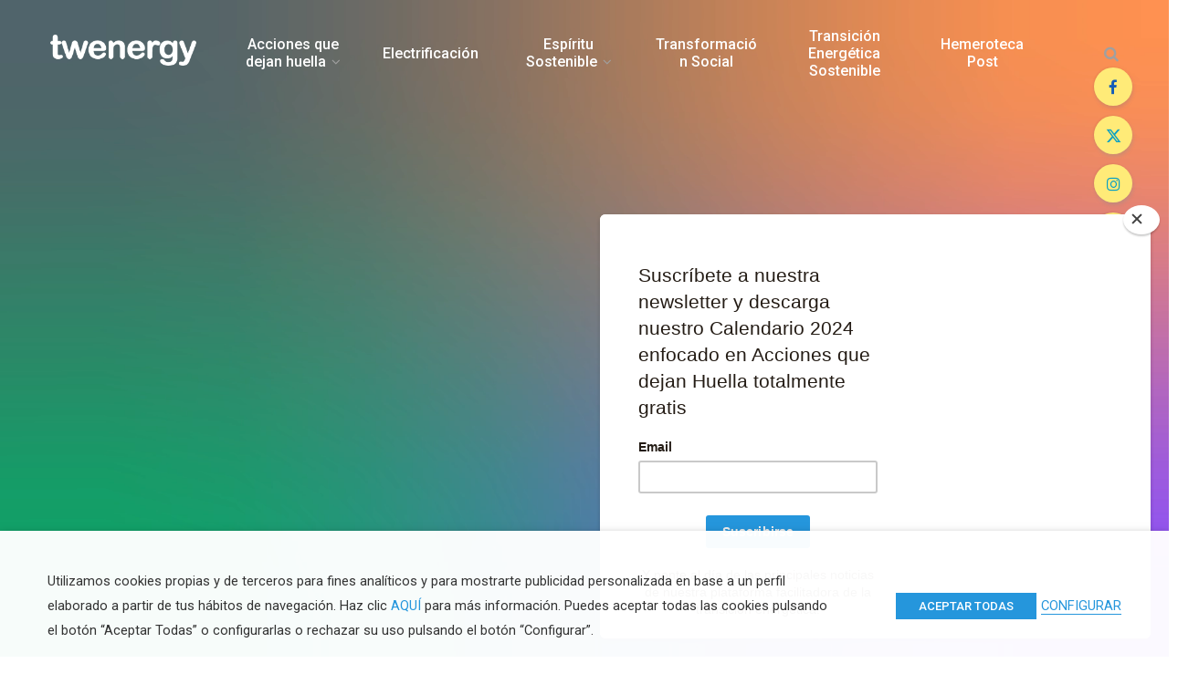

--- FILE ---
content_type: text/html; charset=UTF-8
request_url: https://twenergy.com/ecologia-y-reciclaje/curiosidades/una-botella-solar-como-lampara-ecologica-551/
body_size: 28936
content:
<!DOCTYPE html>
<html lang="es">

<head>
	<meta charset="UTF-8" />
	<meta http-equiv="x-ua-compatible" content="ie=edge" />
	<meta name="viewport" content="width=device-width, initial-scale=1" />
	<link rel="profile" href="https://gmpg.org/xfn/11" />
	<script data-minify="1" src="https://twenergy.com/wp-content/cache/min/1/formgenerator/latest/vendor.js?ver=1736324015"></script>
	<link data-minify="1" rel="stylesheet" href="https://twenergy.com/wp-content/cache/min/1/formgenerator/latest/styles.css?ver=1736324014">
	<meta name='robots' content='index, follow, max-image-preview:large, max-snippet:-1, max-video-preview:-1' />
	<style>img:is([sizes="auto" i], [sizes^="auto," i]) { contain-intrinsic-size: 3000px 1500px }</style>
	
	<!-- This site is optimized with the Yoast SEO plugin v23.4 - https://yoast.com/wordpress/plugins/seo/ -->
	<title>▷ Plataforma facilitadora de la transición energética - Twenergy</title><link rel="preload" data-rocket-preload as="style" href="https://fonts.googleapis.com/css?family=Roboto%3A400%2C500%2C700%7CPT%20Serif%3A400%2C400i%2C600%7CIBM%20Plex%20Serif%3A500%7CRoboto%3A100%2C100italic%2C300%2C300italic%2Cregular%2Citalic%2C500%2C500italic%2C700%2C700italic%2C900%2C900italic%7CVarela%20Round%3Aregular&#038;display=swap" /><link rel="stylesheet" href="https://fonts.googleapis.com/css?family=Roboto%3A400%2C500%2C700%7CPT%20Serif%3A400%2C400i%2C600%7CIBM%20Plex%20Serif%3A500%7CRoboto%3A100%2C100italic%2C300%2C300italic%2Cregular%2Citalic%2C500%2C500italic%2C700%2C700italic%2C900%2C900italic%7CVarela%20Round%3Aregular&#038;display=swap" media="print" onload="this.media='all'" /><noscript><link rel="stylesheet" href="https://fonts.googleapis.com/css?family=Roboto%3A400%2C500%2C700%7CPT%20Serif%3A400%2C400i%2C600%7CIBM%20Plex%20Serif%3A500%7CRoboto%3A100%2C100italic%2C300%2C300italic%2Cregular%2Citalic%2C500%2C500italic%2C700%2C700italic%2C900%2C900italic%7CVarela%20Round%3Aregular&#038;display=swap" /></noscript><link rel="preload" data-rocket-preload as="image" href="https://twenergy.com/wp-content/uploads/2019/07/logo.png" fetchpriority="high">
	<meta name="description" content="Toda la información sobre Energía, Energías Renovables, el Futuro del medio ambiente, Reciclaje y mucho más. ✅¡Cuida del Medio Ambiente!✅" />
	<link rel="canonical" href="https://twenergy.com/" />
	<meta property="og:locale" content="es_ES" />
	<meta property="og:type" content="website" />
	<meta property="og:title" content="▷ Plataforma facilitadora de la transición energética - Twenergy" />
	<meta property="og:description" content="Toda la información sobre Energía, Energías Renovables, el Futuro del medio ambiente, Reciclaje y mucho más. ✅¡Cuida del Medio Ambiente!✅" />
	<meta property="og:url" content="https://twenergy.com/" />
	<meta property="og:site_name" content="Twenergy" />
	<meta property="article:modified_time" content="2024-10-02T13:15:49+00:00" />
	<meta property="og:image" content="https://twenergy.com/wp-content/uploads/2022/05/Twenergy-Inicio.jpeg" />
	<meta property="og:image:width" content="1000" />
	<meta property="og:image:height" content="1000" />
	<meta property="og:image:type" content="image/jpeg" />
	<meta name="twitter:card" content="summary_large_image" />
	<script type="application/ld+json" class="yoast-schema-graph">{"@context":"https://schema.org","@graph":[{"@type":"WebPage","@id":"https://twenergy.com/","url":"https://twenergy.com/","name":"▷ Plataforma facilitadora de la transición energética - Twenergy","isPartOf":{"@id":"https://twenergy.com/#website"},"about":{"@id":"https://twenergy.com/#organization"},"primaryImageOfPage":{"@id":"https://twenergy.com/#primaryimage"},"image":{"@id":"https://twenergy.com/#primaryimage"},"thumbnailUrl":"https://twenergy.com/wp-content/uploads/2022/05/Twenergy-Inicio.jpeg","datePublished":"2022-03-01T10:17:07+00:00","dateModified":"2024-10-02T13:15:49+00:00","description":"Toda la información sobre Energía, Energías Renovables, el Futuro del medio ambiente, Reciclaje y mucho más. ✅¡Cuida del Medio Ambiente!✅","breadcrumb":{"@id":"https://twenergy.com/#breadcrumb"},"inLanguage":"es","potentialAction":[{"@type":"ReadAction","target":["https://twenergy.com/"]}]},{"@type":"ImageObject","inLanguage":"es","@id":"https://twenergy.com/#primaryimage","url":"https://twenergy.com/wp-content/uploads/2022/05/Twenergy-Inicio.jpeg","contentUrl":"https://twenergy.com/wp-content/uploads/2022/05/Twenergy-Inicio.jpeg","width":1000,"height":1000},{"@type":"BreadcrumbList","@id":"https://twenergy.com/#breadcrumb","itemListElement":[{"@type":"ListItem","position":1,"name":"Inicio"}]},{"@type":"WebSite","@id":"https://twenergy.com/#website","url":"https://twenergy.com/","name":"Twenergy","description":"El portal de eficiencia energética de Endesa","publisher":{"@id":"https://twenergy.com/#organization"},"potentialAction":[{"@type":"SearchAction","target":{"@type":"EntryPoint","urlTemplate":"https://twenergy.com/?s={search_term_string}"},"query-input":{"@type":"PropertyValueSpecification","valueRequired":true,"valueName":"search_term_string"}}],"inLanguage":"es"},{"@type":"Organization","@id":"https://twenergy.com/#organization","name":"Twenergy","url":"https://twenergy.com/","logo":{"@type":"ImageObject","inLanguage":"es","@id":"https://twenergy.com/#/schema/logo/image/","url":"https://twenergy.com/wp-content/uploads/2019/08/Twenergy-logo-AMP.png","contentUrl":"https://twenergy.com/wp-content/uploads/2019/08/Twenergy-logo-AMP.png","width":322,"height":111,"caption":"Twenergy"},"image":{"@id":"https://twenergy.com/#/schema/logo/image/"}}]}</script>
	<meta name="google-site-verification" content="qtR-5B18VLOZdhezrHTGslxmoDCdBm_FrYl90K0L1-o" />
	<!-- / Yoast SEO plugin. -->


<link rel='dns-prefetch' href='//fonts.googleapis.com' />
<link href='https://fonts.gstatic.com' crossorigin rel='preconnect' />
<link data-minify="1" rel='stylesheet' id='contentberg-core-css' href='https://twenergy.com/wp-content/cache/min/1/wp-content/themes/contentberg/style.css?ver=1736324014' type='text/css' media='all' />
<link rel='stylesheet' id='wp-block-library-css' href='https://twenergy.com/wp-includes/css/dist/block-library/style.min.css?ver=f560fc7a95d93864612674438e822bf2' type='text/css' media='all' />
<style id='classic-theme-styles-inline-css' type='text/css'>
/*! This file is auto-generated */
.wp-block-button__link{color:#fff;background-color:#32373c;border-radius:9999px;box-shadow:none;text-decoration:none;padding:calc(.667em + 2px) calc(1.333em + 2px);font-size:1.125em}.wp-block-file__button{background:#32373c;color:#fff;text-decoration:none}
</style>
<style id='global-styles-inline-css' type='text/css'>
:root{--wp--preset--aspect-ratio--square: 1;--wp--preset--aspect-ratio--4-3: 4/3;--wp--preset--aspect-ratio--3-4: 3/4;--wp--preset--aspect-ratio--3-2: 3/2;--wp--preset--aspect-ratio--2-3: 2/3;--wp--preset--aspect-ratio--16-9: 16/9;--wp--preset--aspect-ratio--9-16: 9/16;--wp--preset--color--black: #000000;--wp--preset--color--cyan-bluish-gray: #abb8c3;--wp--preset--color--white: #ffffff;--wp--preset--color--pale-pink: #f78da7;--wp--preset--color--vivid-red: #cf2e2e;--wp--preset--color--luminous-vivid-orange: #ff6900;--wp--preset--color--luminous-vivid-amber: #fcb900;--wp--preset--color--light-green-cyan: #7bdcb5;--wp--preset--color--vivid-green-cyan: #00d084;--wp--preset--color--pale-cyan-blue: #8ed1fc;--wp--preset--color--vivid-cyan-blue: #0693e3;--wp--preset--color--vivid-purple: #9b51e0;--wp--preset--gradient--vivid-cyan-blue-to-vivid-purple: linear-gradient(135deg,rgba(6,147,227,1) 0%,rgb(155,81,224) 100%);--wp--preset--gradient--light-green-cyan-to-vivid-green-cyan: linear-gradient(135deg,rgb(122,220,180) 0%,rgb(0,208,130) 100%);--wp--preset--gradient--luminous-vivid-amber-to-luminous-vivid-orange: linear-gradient(135deg,rgba(252,185,0,1) 0%,rgba(255,105,0,1) 100%);--wp--preset--gradient--luminous-vivid-orange-to-vivid-red: linear-gradient(135deg,rgba(255,105,0,1) 0%,rgb(207,46,46) 100%);--wp--preset--gradient--very-light-gray-to-cyan-bluish-gray: linear-gradient(135deg,rgb(238,238,238) 0%,rgb(169,184,195) 100%);--wp--preset--gradient--cool-to-warm-spectrum: linear-gradient(135deg,rgb(74,234,220) 0%,rgb(151,120,209) 20%,rgb(207,42,186) 40%,rgb(238,44,130) 60%,rgb(251,105,98) 80%,rgb(254,248,76) 100%);--wp--preset--gradient--blush-light-purple: linear-gradient(135deg,rgb(255,206,236) 0%,rgb(152,150,240) 100%);--wp--preset--gradient--blush-bordeaux: linear-gradient(135deg,rgb(254,205,165) 0%,rgb(254,45,45) 50%,rgb(107,0,62) 100%);--wp--preset--gradient--luminous-dusk: linear-gradient(135deg,rgb(255,203,112) 0%,rgb(199,81,192) 50%,rgb(65,88,208) 100%);--wp--preset--gradient--pale-ocean: linear-gradient(135deg,rgb(255,245,203) 0%,rgb(182,227,212) 50%,rgb(51,167,181) 100%);--wp--preset--gradient--electric-grass: linear-gradient(135deg,rgb(202,248,128) 0%,rgb(113,206,126) 100%);--wp--preset--gradient--midnight: linear-gradient(135deg,rgb(2,3,129) 0%,rgb(40,116,252) 100%);--wp--preset--font-size--small: 13px;--wp--preset--font-size--medium: 20px;--wp--preset--font-size--large: 36px;--wp--preset--font-size--x-large: 42px;--wp--preset--spacing--20: 0.44rem;--wp--preset--spacing--30: 0.67rem;--wp--preset--spacing--40: 1rem;--wp--preset--spacing--50: 1.5rem;--wp--preset--spacing--60: 2.25rem;--wp--preset--spacing--70: 3.38rem;--wp--preset--spacing--80: 5.06rem;--wp--preset--shadow--natural: 6px 6px 9px rgba(0, 0, 0, 0.2);--wp--preset--shadow--deep: 12px 12px 50px rgba(0, 0, 0, 0.4);--wp--preset--shadow--sharp: 6px 6px 0px rgba(0, 0, 0, 0.2);--wp--preset--shadow--outlined: 6px 6px 0px -3px rgba(255, 255, 255, 1), 6px 6px rgba(0, 0, 0, 1);--wp--preset--shadow--crisp: 6px 6px 0px rgba(0, 0, 0, 1);}:where(.is-layout-flex){gap: 0.5em;}:where(.is-layout-grid){gap: 0.5em;}body .is-layout-flex{display: flex;}.is-layout-flex{flex-wrap: wrap;align-items: center;}.is-layout-flex > :is(*, div){margin: 0;}body .is-layout-grid{display: grid;}.is-layout-grid > :is(*, div){margin: 0;}:where(.wp-block-columns.is-layout-flex){gap: 2em;}:where(.wp-block-columns.is-layout-grid){gap: 2em;}:where(.wp-block-post-template.is-layout-flex){gap: 1.25em;}:where(.wp-block-post-template.is-layout-grid){gap: 1.25em;}.has-black-color{color: var(--wp--preset--color--black) !important;}.has-cyan-bluish-gray-color{color: var(--wp--preset--color--cyan-bluish-gray) !important;}.has-white-color{color: var(--wp--preset--color--white) !important;}.has-pale-pink-color{color: var(--wp--preset--color--pale-pink) !important;}.has-vivid-red-color{color: var(--wp--preset--color--vivid-red) !important;}.has-luminous-vivid-orange-color{color: var(--wp--preset--color--luminous-vivid-orange) !important;}.has-luminous-vivid-amber-color{color: var(--wp--preset--color--luminous-vivid-amber) !important;}.has-light-green-cyan-color{color: var(--wp--preset--color--light-green-cyan) !important;}.has-vivid-green-cyan-color{color: var(--wp--preset--color--vivid-green-cyan) !important;}.has-pale-cyan-blue-color{color: var(--wp--preset--color--pale-cyan-blue) !important;}.has-vivid-cyan-blue-color{color: var(--wp--preset--color--vivid-cyan-blue) !important;}.has-vivid-purple-color{color: var(--wp--preset--color--vivid-purple) !important;}.has-black-background-color{background-color: var(--wp--preset--color--black) !important;}.has-cyan-bluish-gray-background-color{background-color: var(--wp--preset--color--cyan-bluish-gray) !important;}.has-white-background-color{background-color: var(--wp--preset--color--white) !important;}.has-pale-pink-background-color{background-color: var(--wp--preset--color--pale-pink) !important;}.has-vivid-red-background-color{background-color: var(--wp--preset--color--vivid-red) !important;}.has-luminous-vivid-orange-background-color{background-color: var(--wp--preset--color--luminous-vivid-orange) !important;}.has-luminous-vivid-amber-background-color{background-color: var(--wp--preset--color--luminous-vivid-amber) !important;}.has-light-green-cyan-background-color{background-color: var(--wp--preset--color--light-green-cyan) !important;}.has-vivid-green-cyan-background-color{background-color: var(--wp--preset--color--vivid-green-cyan) !important;}.has-pale-cyan-blue-background-color{background-color: var(--wp--preset--color--pale-cyan-blue) !important;}.has-vivid-cyan-blue-background-color{background-color: var(--wp--preset--color--vivid-cyan-blue) !important;}.has-vivid-purple-background-color{background-color: var(--wp--preset--color--vivid-purple) !important;}.has-black-border-color{border-color: var(--wp--preset--color--black) !important;}.has-cyan-bluish-gray-border-color{border-color: var(--wp--preset--color--cyan-bluish-gray) !important;}.has-white-border-color{border-color: var(--wp--preset--color--white) !important;}.has-pale-pink-border-color{border-color: var(--wp--preset--color--pale-pink) !important;}.has-vivid-red-border-color{border-color: var(--wp--preset--color--vivid-red) !important;}.has-luminous-vivid-orange-border-color{border-color: var(--wp--preset--color--luminous-vivid-orange) !important;}.has-luminous-vivid-amber-border-color{border-color: var(--wp--preset--color--luminous-vivid-amber) !important;}.has-light-green-cyan-border-color{border-color: var(--wp--preset--color--light-green-cyan) !important;}.has-vivid-green-cyan-border-color{border-color: var(--wp--preset--color--vivid-green-cyan) !important;}.has-pale-cyan-blue-border-color{border-color: var(--wp--preset--color--pale-cyan-blue) !important;}.has-vivid-cyan-blue-border-color{border-color: var(--wp--preset--color--vivid-cyan-blue) !important;}.has-vivid-purple-border-color{border-color: var(--wp--preset--color--vivid-purple) !important;}.has-vivid-cyan-blue-to-vivid-purple-gradient-background{background: var(--wp--preset--gradient--vivid-cyan-blue-to-vivid-purple) !important;}.has-light-green-cyan-to-vivid-green-cyan-gradient-background{background: var(--wp--preset--gradient--light-green-cyan-to-vivid-green-cyan) !important;}.has-luminous-vivid-amber-to-luminous-vivid-orange-gradient-background{background: var(--wp--preset--gradient--luminous-vivid-amber-to-luminous-vivid-orange) !important;}.has-luminous-vivid-orange-to-vivid-red-gradient-background{background: var(--wp--preset--gradient--luminous-vivid-orange-to-vivid-red) !important;}.has-very-light-gray-to-cyan-bluish-gray-gradient-background{background: var(--wp--preset--gradient--very-light-gray-to-cyan-bluish-gray) !important;}.has-cool-to-warm-spectrum-gradient-background{background: var(--wp--preset--gradient--cool-to-warm-spectrum) !important;}.has-blush-light-purple-gradient-background{background: var(--wp--preset--gradient--blush-light-purple) !important;}.has-blush-bordeaux-gradient-background{background: var(--wp--preset--gradient--blush-bordeaux) !important;}.has-luminous-dusk-gradient-background{background: var(--wp--preset--gradient--luminous-dusk) !important;}.has-pale-ocean-gradient-background{background: var(--wp--preset--gradient--pale-ocean) !important;}.has-electric-grass-gradient-background{background: var(--wp--preset--gradient--electric-grass) !important;}.has-midnight-gradient-background{background: var(--wp--preset--gradient--midnight) !important;}.has-small-font-size{font-size: var(--wp--preset--font-size--small) !important;}.has-medium-font-size{font-size: var(--wp--preset--font-size--medium) !important;}.has-large-font-size{font-size: var(--wp--preset--font-size--large) !important;}.has-x-large-font-size{font-size: var(--wp--preset--font-size--x-large) !important;}
:where(.wp-block-post-template.is-layout-flex){gap: 1.25em;}:where(.wp-block-post-template.is-layout-grid){gap: 1.25em;}
:where(.wp-block-columns.is-layout-flex){gap: 2em;}:where(.wp-block-columns.is-layout-grid){gap: 2em;}
:root :where(.wp-block-pullquote){font-size: 1.5em;line-height: 1.6;}
</style>
<link rel='stylesheet' id='kk-star-ratings-css' href='https://twenergy.com/wp-content/plugins/kk-star-ratings/src/core/public/css/kk-star-ratings.min.css?ver=5.4.8' type='text/css' media='all' />
<link data-minify="1" rel='stylesheet' id='cookie-law-info-css' href='https://twenergy.com/wp-content/cache/min/1/wp-content/plugins/webtoffee-gdpr-cookie-consent/public/css/cookie-law-info-public.css?ver=1736324014' type='text/css' media='all' />
<link data-minify="1" rel='stylesheet' id='cookie-law-info-gdpr-css' href='https://twenergy.com/wp-content/cache/min/1/wp-content/plugins/webtoffee-gdpr-cookie-consent/public/css/cookie-law-info-gdpr.css?ver=1736324014' type='text/css' media='all' />
<style id='cookie-law-info-gdpr-inline-css' type='text/css'>
.cli-modal-content, .cli-tab-content { background-color: #ffffff; }.cli-privacy-content-text, .cli-modal .cli-modal-dialog, .cli-tab-container p, a.cli-privacy-readmore { color: #000000; }.cli-tab-header { background-color: #f2f2f2; }.cli-tab-header, .cli-tab-header a.cli-nav-link,span.cli-necessary-caption,.cli-switch .cli-slider:after { color: #000000; }.cli-switch .cli-slider:before { background-color: #ffffff; }.cli-switch input:checked + .cli-slider:before { background-color: #ffffff; }.cli-switch .cli-slider { background-color: #e3e1e8; }.cli-switch input:checked + .cli-slider { background-color: #28a745; }.cli-modal-close svg { fill: #000000; }.cli-tab-footer .wt-cli-privacy-accept-all-btn { background-color: #00acad; color: #ffffff}.cli-tab-footer .wt-cli-privacy-accept-btn { background-color: #00acad; color: #ffffff}.cli-tab-header a:before{ border-right: 1px solid #000000; border-bottom: 1px solid #000000; }
</style>

<link data-minify="1" rel='stylesheet' id='contentberg-icons-css' href='https://twenergy.com/wp-content/cache/min/1/wp-content/themes/contentberg/css/icons/icons.css?ver=1736324014' type='text/css' media='all' />
<link data-minify="1" rel='stylesheet' id='contentberg-lightbox-css' href='https://twenergy.com/wp-content/cache/min/1/wp-content/themes/contentberg/css/lightbox.css?ver=1736324014' type='text/css' media='all' />
<link data-minify="1" rel='stylesheet' id='js_composer_front-css' href='https://twenergy.com/wp-content/cache/min/1/wp-content/plugins/js_composer/assets/css/js_composer.min.css?ver=1736324014' type='text/css' media='all' />
<link rel='stylesheet' id='contentberg-child-css' href='https://twenergy.com/wp-content/themes/contentberg-child/style.css?ver=f560fc7a95d93864612674438e822bf2' type='text/css' media='all' />
<style id='contentberg-child-inline-css' type='text/css'>
.navigation .menu > li:not(:hover) > a, 
.navigation.dark .menu > li:not(:hover) > a { color: #000000; }


</style>
<link rel='stylesheet' id='contentberg-custom-css' href='https://twenergy.com/wp-content/themes/contentberg-child/custom.min.css?ver=3.0.1' type='text/css' media='all' />
<script data-minify="1" type="text/javascript" src="https://twenergy.com/wp-content/cache/min/1/wp-content/themes/contentberg/js/lazysizes.js?ver=1736324015" id="lazysizes-js"></script>
<script type="text/javascript" src="https://twenergy.com/wp-includes/js/jquery/jquery.min.js?ver=3.7.1" id="jquery-core-js"></script>
<script type="text/javascript" src="https://twenergy.com/wp-includes/js/jquery/jquery-migrate.min.js?ver=3.4.1" id="jquery-migrate-js"></script>
<script type="text/javascript" id="cookie-law-info-js-extra">
/* <![CDATA[ */
var Cli_Data = {"nn_cookie_ids":["personalization_id","vuid","_pxhd","_hjFirstSeen","_hjIncludedInPageviewSample","_hjAbsoluteSessionInProgress","__cfduid","VISITOR_INFO1_LIVE","YSC","GPS","IDE","_fbp","fr","_ga","_gid","_dc_gtm_UA-8606298-1","_hjid","test_cookie"],"non_necessary_cookies":{"necesarias":["__cfduid"],"no-necesarias":["personalization_id","vuid","_pxhd","_hjFirstSeen","_hjIncludedInPageviewSample","_hjAbsoluteSessionInProgress","VISITOR_INFO1_LIVE","YSC","GPS","IDE","_fbp","fr","_ga","_gid","_dc_gtm_UA-8606298-1","_hjid","test_cookie"]},"cookielist":{"necesarias":{"id":75,"status":true,"priority":0,"title":"Necesarias","strict":true,"default_state":true,"ccpa_optout":false,"loadonstart":false},"no-necesarias":{"id":76,"status":true,"priority":0,"title":"No necesarias","strict":false,"default_state":false,"ccpa_optout":false,"loadonstart":false}},"ajax_url":"https:\/\/twenergy.com\/wp-admin\/admin-ajax.php","current_lang":"es","security":"71ea01c686","eu_countries":["GB"],"geoIP":"disabled","use_custom_geolocation_api":"","custom_geolocation_api":"https:\/\/geoip.cookieyes.com\/geoip\/checker\/result.php","consentVersion":"1","strictlyEnabled":["necessary","obligatoire","necesarias"],"cookieDomain":"","privacy_length":"250","ccpaEnabled":"","ccpaRegionBased":"","ccpaBarEnabled":"","ccpaType":"gdpr","triggerDomRefresh":"","secure_cookies":""};
var log_object = {"ajax_url":"https:\/\/twenergy.com\/wp-admin\/admin-ajax.php"};
/* ]]> */
</script>
<script data-minify="1" type="text/javascript" src="https://twenergy.com/wp-content/cache/min/1/wp-content/plugins/webtoffee-gdpr-cookie-consent/public/js/cookie-law-info-public.js?ver=1736324015" id="cookie-law-info-js"></script>

<!-- This site is using AdRotate v5.13.4 to display their advertisements - https://ajdg.solutions/ -->
<!-- AdRotate CSS -->
<style type="text/css" media="screen">
	.g { margin:0px; padding:0px; overflow:hidden; line-height:1; zoom:1; }
	.g img { height:auto; }
	.g-col { position:relative; float:left; }
	.g-col:first-child { margin-left: 0; }
	.g-col:last-child { margin-right: 0; }
	.g-1 { margin:5px;  }
	.g-2 { margin:5px;  width:100%; max-width:1000px; height:100%; max-height:300px; }
	.g-3 { margin:5px;  width:100%; max-width:1200px; height:100%; max-height:300px; }
	.g-4 { margin:5px;  }
	.g-5 { margin:0px;  width:100%; max-width:1000px; height:100%; max-height:300px; }
	@media only screen and (max-width: 480px) {
		.g-col, .g-dyn, .g-single { width:100%; margin-left:0; margin-right:0; }
	}
</style>
<!-- /AdRotate CSS -->

<!-- Píxel de Facebook Code TWENERGY-->
<script type="text/plain" data-cli-class="cli-blocker-script" data-cli-label="Código de Píxel de Facebook"  data-cli-script-type="no-necesarias" data-cli-block="true" data-cli-block-if-ccpa-optout="false" data-cli-element-position="head">
  !function(f,b,e,v,n,t,s)
  {if(f.fbq)return;n=f.fbq=function(){n.callMethod?
  n.callMethod.apply(n,arguments):n.queue.push(arguments)};
  if(!f._fbq)f._fbq=n;n.push=n;n.loaded=!0;n.version='2.0';
  n.queue=[];t=b.createElement(e);t.async=!0;
  t.src=v;s=b.getElementsByTagName(e)[0];
  s.parentNode.insertBefore(t,s)}(window, document,'script',
  'https://connect.facebook.net/en_US/fbevents.js');
  fbq('init', '3281456752070475');
  fbq('track', 'PageView');
</script>
<noscript><img height="1" width="1" style="display:none"
  src="https://www.facebook.com/tr?id=TU_ID_DEL_PIXEL&ev=PageView&noscript=1"
/></noscript>
<!-- Fin del Píxel de Facebook Code -->




<!-- Píxel de Facebook Code ENDESA-->
<script type="text/plain" data-cli-class="cli-blocker-script" data-cli-label="Código de Píxel de Facebook"  data-cli-script-type="no-necesarias" data-cli-block="true" data-cli-block-if-ccpa-optout="false" data-cli-element-position="head">
  !function(f,b,e,v,n,t,s)
  {if(f.fbq)return;n=f.fbq=function(){n.callMethod?
  n.callMethod.apply(n,arguments):n.queue.push(arguments)};
  if(!f._fbq)f._fbq=n;n.push=n;n.loaded=!0;n.version='2.0';
  n.queue=[];t=b.createElement(e);t.async=!0;
  t.src=v;s=b.getElementsByTagName(e)[0];
  s.parentNode.insertBefore(t,s)}(window, document,'script',
  'https://connect.facebook.net/en_US/fbevents.js');
  fbq('init', '980613892818563');
  fbq('track', 'PageView');
</script>
<noscript><img height="1" width="1" style="display:none"
  src="https://www.facebook.com/tr?id=TU_ID_DEL_PIXEL&ev=PageView&noscript=1"
/></noscript>
<!-- Fin del Píxel de Facebook Code -->



<!-- Google tag (gtag.js) -->
<script type="text/plain" data-cli-class="cli-blocker-script" data-cli-label="Administrador de etiquetas de Google"  data-cli-script-type="no-necesarias" data-cli-block="true" data-cli-block-if-ccpa-optout="false" data-cli-element-position="head" async src="https://www.googletagmanager.com/gtag/js?id=UA-8606298-1"></script>
<script>
  window.dataLayer = window.dataLayer || [];
  function gtag(){dataLayer.push(arguments);}
  gtag('js', new Date());

  gtag('config', 'UA-8606298-1');
</script>



<script id="mcjs">!function(c,h,i,m,p){m=c.createElement(h),p=c.getElementsByTagName(h)[0],m.async=1,m.src=i,p.parentNode.insertBefore(m,p)}(document,"script","https://chimpstatic.com/mcjs-connected/js/users/261b62168c5a839f7b1a2ab84/6130e52da78385f01ee9a2016.js");</script>

<link data-minify="1" rel="stylesheet" type="text/css" href="https://twenergy.com/wp-content/cache/min/1/wp-content/uploads/2022/09/CSS Twenergy.css?ver=1736324014">
<link data-minify="1" rel="stylesheet" href="https://twenergy.com/wp-content/cache/min/1/ajax/libs/font-awesome/6.0.0-beta3/css/all.min.css?ver=1736324015">

<!-- Google Tag Manager -->
<script type="text/plain" data-cli-class="cli-blocker-script"  data-cli-category="no-necesarias" data-cli-script-type="no-necesarias" data-cli-block="true" data-cli-block-if-ccpa-optout="false" data-cli-element-position="head">(function(w,d,s,l,i){w[l]=w[l]||[];w[l].push({'gtm.start':
new Date().getTime(),event:'gtm.js'});var f=d.getElementsByTagName(s)[0],
j=d.createElement(s),dl=l!='dataLayer'?'&l='+l:'';j.async=true;j.src=
'https://www.googletagmanager.com/gtm.js?id='+i+dl;f.parentNode.insertBefore(j,f);
})(window,document,'script','dataLayer','GTM-5LNLBX');</script>
<!-- End Google Tag Manager --><!-- Google Tag Manager --><script type="text/plain" data-cli-class="cli-blocker-script" data-cli-label="Administrador de etiquetas de Google"  data-cli-script-type="no-necesarias" data-cli-block="true" data-cli-block-if-ccpa-optout="false" data-cli-element-position="head">(function(w,d,s,l,i){w[l]=w[l]||[];w[l].push({'gtm.start':new Date().getTime(),event:'gtm.js'});var f=d.getElementsByTagName(s)[0],j=d.createElement(s),dl=l!='dataLayer'?'&l='+l:'';j.async=true;j.src='https://www.googletagmanager.com/gtm.js?id='+i+dl;f.parentNode.insertBefore(j,f);})(window,document,'script','dataLayer','GTM-TWMJKQH');</script><!-- End Google Tag Manager -->
	<!-- Facebook Pixel Code -->
	<script type="text/plain" data-cli-class="cli-blocker-script" data-cli-label="Código de Píxel de Facebook"  data-cli-script-type="no-necesarias" data-cli-block="true" data-cli-block-if-ccpa-optout="false" data-cli-element-position="head">
	!function(f,b,e,v,n,t,s)
	{if(f.fbq)return;n=f.fbq=function(){n.callMethod?
	n.callMethod.apply(n,arguments):n.queue.push(arguments)};
	if(!f._fbq)f._fbq=n;n.push=n;n.loaded=!0;n.version="2.0";
	n.queue=[];t=b.createElement(e);t.async=!0;
	t.src=v;s=b.getElementsByTagName(e)[0];
	s.parentNode.insertBefore(t,s)}(window,document,"script",
	"https://connect.facebook.net/en_US/fbevents.js");
	fbq("init", "398601550836829");
	fbq("track", "PageView");
	</script>
	<noscript>
	<img height="1" width="1"
	src="https://www.facebook.com/tr?id=398601550836829&ev=PageView
	&noscript=1"/>
	</noscript>
	<!-- End Facebook Pixel Code --><script>var Sphere_Plugin = {"ajaxurl":"https:\/\/twenergy.com\/wp-admin\/admin-ajax.php"};</script>
		<script>
		var BunyadSchemeKey = 'bunyad-scheme';
		(() => {
			const d = document.documentElement;
			const c = d.classList;
			var scheme = localStorage.getItem(BunyadSchemeKey);
			
			if (scheme) {
				d.dataset.origClass = c;
				scheme === 'dark' ? c.remove('s-light', 'site-s-light') : c.remove('s-dark', 'site-s-dark');
				c.add('site-s-' + scheme, 's-' + scheme);
			}
		})();
		</script>
		      <meta name="onesignal" content="wordpress-plugin"/>
            <script>

      window.OneSignal = window.OneSignal || [];

      OneSignal.push( function() {
        OneSignal.SERVICE_WORKER_UPDATER_PATH = "OneSignalSDKUpdaterWorker.js.php";
                      OneSignal.SERVICE_WORKER_PATH = "OneSignalSDKWorker.js.php";
                      OneSignal.SERVICE_WORKER_PARAM = { scope: "/" };
        OneSignal.setDefaultNotificationUrl("https://twenergy.com");
        var oneSignal_options = {};
        window._oneSignalInitOptions = oneSignal_options;

        oneSignal_options['wordpress'] = true;
oneSignal_options['appId'] = '7822753c-94ec-4aac-9cb7-7504d1782734';
oneSignal_options['allowLocalhostAsSecureOrigin'] = true;
oneSignal_options['welcomeNotification'] = { };
oneSignal_options['welcomeNotification']['title'] = "Twenergy";
oneSignal_options['welcomeNotification']['message'] = "¡Gracias por suscribirte!";
oneSignal_options['welcomeNotification']['url'] = "www.twenergy.com";
oneSignal_options['path'] = "https://twenergy.com/wp-content/plugins/onesignal-free-web-push-notifications/sdk_files/";
oneSignal_options['promptOptions'] = { };
oneSignal_options['promptOptions']['actionMessage'] = "Queremos que estés al tanto de las últimas noticias. Puedes darte de baja cuando quieras";
oneSignal_options['promptOptions']['acceptButtonText'] = "PERMITIR";
oneSignal_options['promptOptions']['cancelButtonText'] = "NO, GRACIAS";
oneSignal_options['promptOptions']['siteName'] = "https://twenergy.com/";
oneSignal_options['notifyButton'] = { };
oneSignal_options['notifyButton']['enable'] = true;
oneSignal_options['notifyButton']['position'] = 'bottom-right';
oneSignal_options['notifyButton']['theme'] = 'default';
oneSignal_options['notifyButton']['size'] = 'medium';
oneSignal_options['notifyButton']['showCredit'] = true;
oneSignal_options['notifyButton']['text'] = {};
oneSignal_options['notifyButton']['text']['tip.state.unsubscribed'] = 'Suscribirme a las últimas novedades';
oneSignal_options['notifyButton']['text']['tip.state.subscribed'] = 'Te has suscrito con éxito';
oneSignal_options['notifyButton']['text']['tip.state.blocked'] = 'Has bloqueado las notificaciones';
oneSignal_options['notifyButton']['text']['message.action.subscribed'] = 'Gracias por suscribirte, ahora estarás al tanto de todas las novedades';
oneSignal_options['notifyButton']['text']['message.action.resubscribed'] = 'Notificaciones activas. Juntos por un mundo más sostenible';
oneSignal_options['notifyButton']['text']['message.action.unsubscribed'] = 'Vaya, ya no recibirás más nuestras notificaciones';
oneSignal_options['notifyButton']['text']['dialog.main.title'] = 'Gestionar las notificaciones';
oneSignal_options['notifyButton']['text']['dialog.main.button.subscribe'] = 'SUSCRIBIRME';
oneSignal_options['notifyButton']['text']['dialog.main.button.unsubscribe'] = 'CANCELAR SUSCRIPCIÓN';
oneSignal_options['notifyButton']['text']['dialog.blocked.title'] = 'Desbloquear las notificaciones';
oneSignal_options['notifyButton']['text']['dialog.blocked.message'] = 'Sigue estas instrucciones para permitir las notificaciones';
oneSignal_options['notifyButton']['colors'] = {};
oneSignal_options['notifyButton']['colors']['circle.background'] = '#2596DC';
oneSignal_options['notifyButton']['colors']['pulse.color'] = '#2596DC';
oneSignal_options['notifyButton']['colors']['dialog.button.background'] = '#2596DC';
oneSignal_options['notifyButton']['colors']['dialog.button.background.hovering'] = '#FAE971';
oneSignal_options['notifyButton']['colors']['dialog.button.background.active'] = '#FAE971';
oneSignal_options['notifyButton']['offset'] = {};
                OneSignal.init(window._oneSignalInitOptions);
                      });

      function documentInitOneSignal() {
        var oneSignal_elements = document.getElementsByClassName("OneSignal-prompt");

        var oneSignalLinkClickHandler = function(event) { OneSignal.push(['registerForPushNotifications']); event.preventDefault(); };        for(var i = 0; i < oneSignal_elements.length; i++)
          oneSignal_elements[i].addEventListener('click', oneSignalLinkClickHandler, false);
      }

      if (document.readyState === 'complete') {
           documentInitOneSignal();
      }
      else {
           window.addEventListener("load", function(event){
               documentInitOneSignal();
          });
      }
    </script>
<noscript><style>.lazyload[data-src]{display:none !important;}</style></noscript><style>.lazyload{background-image:none !important;}.lazyload:before{background-image:none !important;}</style><link rel="icon" href="https://twenergy.com/wp-content/uploads/2019/09/cropped-favicon-twenergy-azul-grande-32x32.png" sizes="32x32" />
<link rel="icon" href="https://twenergy.com/wp-content/uploads/2019/09/cropped-favicon-twenergy-azul-grande-192x192.png" sizes="192x192" />
<link rel="apple-touch-icon" href="https://twenergy.com/wp-content/uploads/2019/09/cropped-favicon-twenergy-azul-grande-180x180.png" />
<meta name="msapplication-TileImage" content="https://twenergy.com/wp-content/uploads/2019/09/cropped-favicon-twenergy-azul-grande-270x270.png" />
		<style type="text/css" id="wp-custom-css">
			input#url { display: none !important; }


.cli-tab-footer .wt-cli-privacy-accept-btn {
	background-color: rgb(37, 150, 220)
}

.main-head.simple-boxed {
    border-top: 0px solid #111 !important;
}

.sidebar li h5.widget-title {
    color: #000000;
    font-size: 25px;
    text-transform: uppercase;
}

.widget_links li, .widget_meta li, .widget_recent_comments li, .widget_recent_entries li, .widget_rss li, .widget_pages li, .widget_nav_menu li {
    padding: 12px 0;
    margin-bottom: 12px;
    padding-top: 0;
    border-bottom: 0px solid #ebebeb; 
    font-size: 18px;
    -webkit-font-smoothing: antialiased;
    line-height: 1.1;
    font-weight: 600;
}

#menu-menu-2022 a{
max-width: 110px;
line-height: 1.2;
text-align: center;	
color: rgb(38, 150, 220);
}
#menu-menu-2022{
	width: 100%;
}
.head1{
	max-width: 600px;
}

.archive-head h1{
	display: none;
}

@media (max-width: 480px) {
	
.head1{
	max-width: 300px;
}
	
}


.archive-head {
    height: 300px !important;    
}

/*.post-by, .post-date, .meta-sep, .meta-sep, .meta-item{display: none;}
*/
.post-by, .meta-sep, .read-time {display: none;}


.post-date1{
	text-align: right;
	margin-right: 15px;
	margin-top: 10px;
	color: #000000;
	
}

.image-link {display: none !important;}
		</style>
		<style type="text/css" data-type="vc_custom-css">.sub-menu {
    background-color: #ffffff6e !important;
}

#post1{display: none;}

body {
    padding: 0 0 0 0 !important;
}


@media (min-width: 480px) {
.main{
	margin-top: -120px !important;
}

	#menuPopup{
		display: none;
	}
	
	#video1{
		  top: -10px;
	}
	
}


@media (max-width: 480px) {
	
.main{
	margin-top: 0px !important;
}
    
#IconosTerritorios{
    display: none;
}

#menuPopup{
		display: visibility;
	}
	

h2 {
        font-size: 25px !important;
}
    
 .main-head.simple .inner.sticky-bar {
    
    background-color: #ffffff;
}   
    
  
#IntroPicture{
    padding-bottom: 30px;
}

.iconos .col-3 {
        width: 50% !important;
        float: left !important;
    }
    
 .reverse{
        display: flex;
        flex-direction: column-reverse;
    }    
    
 /*INTRO*/   
 
#video1{
    /*top: 100px;*/
	
} 

.post-share-float{
    display: none;
}

#post1{
    /*margin-top: 120px !important;*/
	
} 

.post-title-alt, .title {
    font-size: 18px !important;
}


}



@media (min-width: 481px) and (max-width: 1023px)  {
    .iconos .col-3 {
        width: 25% !important;
        float: left !important;
    }
    .reverse{
        display: flex;
        flex-direction: column-reverse;
    }

#menuPopup{
	display: none;
}



}



.iconSize img{
    width: 100px;
    height: auto;
}
.iconText {
    font-weight: 600 !important;
	font-size: 14px;
}

.iconSize img:hover {
  transform: scale(1.2);
}




/*intro landing*/

#post1{
   /* margin-top: 50px;*/
   
}

.main{
	margin-top: -120px;
}

#video1{
    
    z-index: -1;  
   overflow: hidden;
   /*top: -120px;*/
}

#video1 video{
    width: 110%;  
    margin-left: -16px;
}

.main-head {
    border-bottom: 0px solid #ebebeb;
}

.main-head.simple {
    box-shadow: 0 0 0 0;
    border-bottom-color: #2a2ec1;
}
.navigation .menu > li:not(:hover) > a, .navigation.dark .menu > li:not(:hover) > a {
    color: #ffffff;
}

.main-head.simple-boxed .inner {
    background-color: #ff000000;
}

.main-head .title .logo-image {
    width: 160px;
    display: none;
    /*content:url(https://twenergy.com/wp-content/uploads/2019/07/logo.png);*/
}

.main {
    /*margin-top: -120px !important;*/
}

.post-share-float {
    right: 50px;
    top: -100px;
}
.theiaStickySidebar{
margin-top: 0px;
    
}

.post-share-float .services {
    background: #fff0;
}

.post-share-float .share-text {
    display: none;
}

.post-share-float .service {
    background-color: #ffffff;
}


.post-title-alt, .title {
    font-size: 22px !important;
    /*font-family: 'Montserrat' !important;*/
    text-transform: uppercase !important;
    font-weight: 800 !important;        
    font-family: 'Varela Round' !important;
}

.post-share-float {
    z-index: 99 !important; 
    position: absolute !important;
}

.post-thumb{
  
    
}

#socialBar1{
	position: absolute;   
    top: 170px;
    right: 5px;
}

#menuPopup{
    min-height: 380px;
}



/*menu 1*/


a {
   color: inherit;
}

.menu-itemTW,
.menu-open-button {
   background: #EEEEEE;
   border-radius: 100%;
   width: 80px;
   height: 80px;
   margin-left: -40px;
   position: absolute;
   color: #FFFFFF;
   text-align: center;
   line-height: 80px;
   -webkit-transform: translate3d(0, 0, 0);
   transform: translate3d(0, 0, 0);
   -webkit-transition: -webkit-transform ease-out 200ms;
   transition: -webkit-transform ease-out 200ms;
   transition: transform ease-out 200ms;
   transition: transform ease-out 200ms, -webkit-transform ease-out 200ms;
}

.menu-open {
   display: none;
}

.lines {
   width: 25px;
   height: 3px;
   background: #596778;
   display: block;
   position: absolute;
   top: 50%;
   left: 50%;
   margin-left: -12.5px;
   margin-top: -1.5px;
   -webkit-transition: -webkit-transform 200ms;
   transition: -webkit-transform 200ms;
   transition: transform 200ms;
   transition: transform 200ms, -webkit-transform 200ms;
}

.line-1 {
   -webkit-transform: translate3d(0, -8px, 0);
   transform: translate3d(0, -8px, 0);
}

.line-2 {
   -webkit-transform: translate3d(0, 0, 0);
   transform: translate3d(0, 0, 0);
}

.line-3 {
   -webkit-transform: translate3d(0, 8px, 0);
   transform: translate3d(0, 8px, 0);
}

.menu-open:checked + .menu-open-button .line-1 {
   -webkit-transform: translate3d(0, 0, 0) rotate(45deg);
   transform: translate3d(0, 0, 0) rotate(45deg);
}

.menu-open:checked + .menu-open-button .line-2 {
   -webkit-transform: translate3d(0, 0, 0) scale(0.1, 1);
   transform: translate3d(0, 0, 0) scale(0.1, 1);
}

.menu-open:checked + .menu-open-button .line-3 {
   -webkit-transform: translate3d(0, 0, 0) rotate(-45deg);
   transform: translate3d(0, 0, 0) rotate(-45deg);
}

.menu {
   margin: auto;
   position: absolute;
   top: 222px;
   bottom: 0;
   left: 0;
   right: 0;
   width: 80px;
   height: 80px;
   text-align: center;
   box-sizing: border-box;
   font-size: 26px;
}


/* .menu-itemTW {
   transition: all 0.1s ease 0s;
} */

.menu-itemTW:hover {
   background: #EEEEEE;
   color: #3290B1;
}

.menu-itemTW:nth-child(3) {
   -webkit-transition-duration: 180ms;
   transition-duration: 180ms;
}

.menu-itemTW:nth-child(4) {
   -webkit-transition-duration: 180ms;
   transition-duration: 180ms;
}

.menu-itemTW:nth-child(5) {
   -webkit-transition-duration: 180ms;
   transition-duration: 180ms;
}

.menu-itemTW:nth-child(6) {
   -webkit-transition-duration: 180ms;
   transition-duration: 180ms;
}

.menu-itemTW:nth-child(7) {
   -webkit-transition-duration: 180ms;
   transition-duration: 180ms;
}

.menu-itemTW:nth-child(8) {
   -webkit-transition-duration: 180ms;
   transition-duration: 180ms;
}

.menu-itemTW:nth-child(9) {
   -webkit-transition-duration: 180ms;
   transition-duration: 180ms;
}

.menu-open-button {
   z-index: 2;
   -webkit-transition-timing-function: cubic-bezier(0.175, 0.885, 0.32, 1.275);
   transition-timing-function: cubic-bezier(0.175, 0.885, 0.32, 1.275);
   -webkit-transition-duration: 400ms;
   transition-duration: 400ms;
   -webkit-transform: scale(1.1, 1.1) translate3d(0, 0, 0);
   transform: scale(1.1, 1.1) translate3d(0, 0, 0);
   cursor: pointer;
   box-shadow: 3px 3px 0 0 rgba(0, 0, 0, 0.14);
}

.menu-open-button:hover {
   -webkit-transform: scale(1.2, 1.2) translate3d(0, 0, 0);
   transform: scale(1.2, 1.2) translate3d(0, 0, 0);
}

.menu-open:checked + .menu-open-button {
   -webkit-transition-timing-function: linear;
   transition-timing-function: linear;
   -webkit-transition-duration: 200ms;
   transition-duration: 200ms;
   -webkit-transform: scale(0.8, 0.8) translate3d(0, 0, 0);
   transform: scale(0.8, 0.8) translate3d(0, 0, 0);
}

.menu-open:checked ~ .menu-itemTW {
   -webkit-transition-timing-function: cubic-bezier(0.935, 0, 0.34, 1.33);
   transition-timing-function: cubic-bezier(0.935, 0, 0.34, 1.33);
}

.menu-open:checked ~ .menu-itemTW:nth-child(3) {
   transition-duration: 180ms;
   -webkit-transition-duration: 180ms;
   -webkit-transform: translate3d(0.08361px, -104.99997px, 0);
   transform: translate3d(0.08361px, -104.99997px, 0);
}

.menu-open:checked ~ .menu-itemTW:nth-child(4) {
   transition-duration: 280ms;
   -webkit-transition-duration: 280ms;
   -webkit-transform: translate3d(90.9466px, -52.47586px, 0);
   transform: translate3d(90.9466px, -52.47586px, 0);
}

.menu-open:checked ~ .menu-itemTW:nth-child(5) {
   transition-duration: 380ms;
   -webkit-transition-duration: 380ms;
   -webkit-transform: translate3d(90.9466px, 52.47586px, 0);
   transform: translate3d(90.9466px, 52.47586px, 0);
}

.menu-open:checked ~ .menu-itemTW:nth-child(6) {
   transition-duration: 480ms;
   -webkit-transition-duration: 480ms;
   -webkit-transform: translate3d(0.08361px, 104.99997px, 0);
   transform: translate3d(0.08361px, 104.99997px, 0);
}

.menu-open:checked ~ .menu-itemTW:nth-child(7) {
   transition-duration: 580ms;
   -webkit-transition-duration: 580ms;
   -webkit-transform: translate3d(-90.86291px, 52.62064px, 0);
   transform: translate3d(-90.86291px, 52.62064px, 0);
}

.menu-open:checked ~ .menu-itemTW:nth-child(8) {
   transition-duration: 680ms;
   -webkit-transition-duration: 680ms;
   -webkit-transform: translate3d(-91.03006px, -52.33095px, 0);
   transform: translate3d(-91.03006px, -52.33095px, 0);
}

.menu-open:checked ~ .menu-itemTW:nth-child(9) {
   transition-duration: 780ms;
   -webkit-transition-duration: 780ms;
   -webkit-transform: translate3d(-0.25084px, -104.9997px, 0);
   transform: translate3d(-0.25084px, -104.9997px, 0);
}

.white{
	 background-color: #ffffff;
	 border: 1px solid #f5f5f5;
}

.blue {
   background-color: #669AE1;
   box-shadow: 3px 3px 0 0 rgba(0, 0, 0, 0.14);
   text-shadow: 1px 1px 0 rgba(0, 0, 0, 0.12);
}

.blue:hover {
   color: #669AE1;
   text-shadow: none;
}

.green {
   background-color: #70CC72;
   box-shadow: 3px 3px 0 0 rgba(0, 0, 0, 0.14);
   text-shadow: 1px 1px 0 rgba(0, 0, 0, 0.12);
}

.green:hover {
   color: #70CC72;
   text-shadow: none;
}

.red {
   background-color: #FE4365;
   box-shadow: 3px 3px 0 0 rgba(0, 0, 0, 0.14);
   text-shadow: 1px 1px 0 rgba(0, 0, 0, 0.12);
}

.red:hover {
   color: #FE4365;
   text-shadow: none;
}

.purple {
   background-color: #C49CDE;
   box-shadow: 3px 3px 0 0 rgba(0, 0, 0, 0.14);
   text-shadow: 1px 1px 0 rgba(0, 0, 0, 0.12);
}

.purple:hover {
   color: #C49CDE;
   text-shadow: none;
}

.orange {
   background-color: #FC913A;
   box-shadow: 3px 3px 0 0 rgba(0, 0, 0, 0.14);
   text-shadow: 1px 1px 0 rgba(0, 0, 0, 0.12);
}

.orange:hover {
   color: #FC913A;
   text-shadow: none;
}

.lightblue {
   background-color: #62C2E4;
   box-shadow: 3px 3px 0 0 rgba(0, 0, 0, 0.14);
   text-shadow: 1px 1px 0 rgba(0, 0, 0, 0.12);
}

.lightblue:hover {
   color: #62C2E4;
   text-shadow: none;
}

.credit {
   margin: 24px 20px 120px 0;
   text-align: right;
   color: #EEEEEE;
}

.credit a {
   padding: 8px 0;
   color: #C49CDE;
   text-decoration: none;
   transition: all 0.3s ease 0s;
}

.credit a:hover {
   text-decoration: underline;
}

.labelMenu{
	margin-top: -138px;
    z-index: 9999;
    color: blue;
    font-size: 12px;
    width: 111px;
    margin-left: -13px;
    line-height: 1.4;
    font-family: '';
    font-family: Varela Round;
    font-weight: 600;
	text-transform: uppercase;
	display: none;
}


.labelMenu-bottom{
	margin-top: -18px;
    z-index: 9999;
    color: blue;
    font-size: 12px;
    width: 108px;
    margin-left: -13px;
    line-height: 1.4;
    font-family: '';
    font-family: Varela Round;
    font-weight: 600;
	text-transform: uppercase;
	display: none;
}

li:has(.fa-pinterest-p){
    display: none !important;
}</style><style type="text/css" data-type="vc_shortcodes-custom-css">.vc_custom_1707993786666{margin-bottom: 40px !important;}.vc_custom_1647253274110{padding-right: 10px !important;padding-left: 10px !important;}.vc_custom_1646051510986{margin-bottom: 30px !important;}.vc_custom_1721228252418{margin-bottom: 15px !important;}.vc_custom_1706000414790{margin-top: 25px !important;}.vc_custom_1707993026075{margin-top: 25px !important;}.vc_custom_1707337427973{margin-top: 25px !important;}.vc_custom_1646051208913{margin-bottom: 50px !important;}.vc_custom_1717486751438{margin-top: -20px !important;}.vc_custom_1646158683030{margin-top: -20px !important;}.vc_custom_1654858950993{margin-top: -20px !important;}.vc_custom_1646158720942{margin-top: -20px !important;}.vc_custom_1717486732094{margin-top: -20px !important;}</style><noscript><style> .wpb_animate_when_almost_visible { opacity: 1; }</style></noscript></head>

<body data-rsssl=1 class="home page-template page-template-page-blocks page-template-page-blocks-php page page-id-19234 no-sidebar lazy-normal has-lb wpb-js-composer js-comp-ver-6.7.0 vc_responsive">

<!-- Google Tag Manager (noscript) --><noscript><iframe data-cli-class="cli-blocker-script" data-cli-label="Administrador de etiquetas de Google"  data-cli-script-type="no-necesarias" data-cli-block="true" data-cli-block-if-ccpa-optout="false" data-cli-element-position="body" data-cli-placeholder="Acepte <a class='cli_manage_current_consent'> No necesarias</a> cookies para ver el contenido." data-cli-src="https://www.googletagmanager.com/ns.html?id=GTM-TWMJKQH"height="0" width="0" style="display:none;visibility:hidden"></iframe></noscript><!-- End Google Tag Manager (noscript) -->
<div class="main-wrap">
	
	
		
<header id="main-head" class="main-head head-nav-below has-search-modal simple simple-boxed">

	<div class="inner inner-head" data-sticky-bar="normal">
	
		<div class="wrap cf wrap-head">
		
			<div class="left-contain">
				<span class="mobile-nav"><i class="tsi tsi-bars"></i></span>	
			
					<div class="title ts-logo">
		
		<a href="https://twenergy.com/" title="Twenergy" rel="home">
		
					
			
			
			<img src="[data-uri]" class="logo-image lazyload" alt="Twenergy"  data-src="https://twenergy.com/wp-content/uploads/2019/07/Twenergy-logo-1.fw_.png" decoding="async" data-srcset="https://twenergy.com/wp-content/uploads/2019/07/Twenergy-logo-1.fw_.png ,https://twenergy.com/wp-content/uploads/2019/07/Twenergy-logo-1.fw_@2x.png 2x" data-eio-rwidth="151" data-eio-rheight="34" /><noscript><img src="https://twenergy.com/wp-content/uploads/2019/07/Twenergy-logo-1.fw_.png" class="logo-image" alt="Twenergy" srcset="https://twenergy.com/wp-content/uploads/2019/07/Twenergy-logo-1.fw_.png ,https://twenergy.com/wp-content/uploads/2019/07/Twenergy-logo-1.fw_@2x.png 2x" data-eio="l" /></noscript>

				
		</a>
	
	</div>			
			</div>
				
				
			<div class="navigation-wrap inline">
								
				<nav class="navigation inline simple light" data-sticky-bar="normal">
					<div class="menu-menu-2022-container"><ul id="menu-menu-2022" class="menu"><li id="menu-item-20816" class="menu-item menu-item-type-custom menu-item-object-custom menu-item-has-children menu-item-20816"><a href="https://www.accionesquedejanhuella.com/inicio"><span>Acciones que dejan huella</span></a>
<ul class="sub-menu">
	<li id="menu-item-20844" class="menu-item menu-item-type-custom menu-item-object-custom menu-item-20844"><a href="/acciones-que-dejan-huella/talentos-que-dejan-huella/"><span>Talentos que dejan huella</span></a></li>
	<li id="menu-item-20845" class="menu-item menu-item-type-custom menu-item-object-custom menu-item-20845"><a href="/acciones-que-dejan-huella/jovenes-que-dejan-huella/"><span>Jóvenes que dejan huella</span></a></li>
</ul>
</li>
<li id="menu-item-19398" class="menu-item menu-item-type-custom menu-item-object-custom menu-item-19398"><a href="/electrificacion"><span>Electrificación</span></a></li>
<li id="menu-item-19399" class="menu-item menu-item-type-custom menu-item-object-custom menu-item-has-children menu-item-19399"><a href="/espiritus-sostenibles"><span>Espíritu Sostenible</span></a>
<ul class="sub-menu">
	<li id="menu-item-19724" class="menu-item menu-item-type-custom menu-item-object-custom menu-item-19724"><a href="/espiritus-sostenibles/entrevistas/"><span>Entrevistas</span></a></li>
	<li id="menu-item-19725" class="menu-item menu-item-type-custom menu-item-object-custom menu-item-19725"><a href="/espiritus-sostenibles/el-taburete-sostenible/"><span>El Taburete Sostenible</span></a></li>
	<li id="menu-item-20120" class="menu-item menu-item-type-custom menu-item-object-custom menu-item-20120"><a href="/espiritus-sostenibles/directos-con-conciencia/"><span>Directos con Conciencia</span></a></li>
	<li id="menu-item-20136" class="menu-item menu-item-type-custom menu-item-object-custom menu-item-20136"><a href="https://twenergy.com/espiritus-sostenibles/el-termometro-de-la-sostenibilidad/"><span>El Termómetro de la Sostenibilidad</span></a></li>
	<li id="menu-item-20281" class="menu-item menu-item-type-custom menu-item-object-custom menu-item-20281"><a href="https://twenergy.com/espiritus-sostenibles/los-ninos-hablan/"><span>Los niños hablan</span></a></li>
	<li id="menu-item-20475" class="menu-item menu-item-type-custom menu-item-object-custom menu-item-20475"><a href="/espiritus-sostenibles/semaforo-de-la-movilidad/"><span>Semáforo de la Movilidad</span></a></li>
</ul>
</li>
<li id="menu-item-19401" class="menu-item menu-item-type-custom menu-item-object-custom menu-item-19401"><a href="/transformacion-social"><span>Transformación Social</span></a></li>
<li id="menu-item-19402" class="menu-item menu-item-type-custom menu-item-object-custom menu-item-19402"><a href="/transicion-energetica-sostenible"><span>Transición Energética Sostenible</span></a></li>
<li id="menu-item-19477" class="menu-item menu-item-type-custom menu-item-object-custom menu-item-19477"><a href="/hemeroteca-posts/"><span>Hemeroteca Post</span></a></li>
</ul></div>				</nav>
				
							</div>
			
			<div class="actions">
			
				
								
								
					<a href="#" title="Search" class="search-link"><i class="tsi tsi-search"></i></a>
									
				
							
			</div>

		</div>
	</div>

</header> <!-- .main-head -->
	

<div class="main wrap">

	
	

	
	<div class="ts-row cf">
		<div class="col-8 main-content cf">
		
		
		<div id="post-19234" data-id="19234" class="the-post the-page page-content">

					
			<div id="video1" data-vc-full-width="true" data-vc-full-width-init="false" data-vc-stretch-content="true" class="ts-row blocks cf wpb_row ts-row blocks cf-o-content-middle ts-row blocks cf-flex"><div class="wpb_column vc_column_container vc_col-sm-12 col-12"><div class="vc_column-inner"><div class="wpb_wrapper">
	<div class="wpb_raw_code wpb_content_element wpb_raw_html" >
		<div class="wpb_wrapper">
			<video id="videoSource" width="100%" height="auto" autoplay loop muted playsinline>
  <source src="https://twenergy.com/wp-content/uploads/2024/05/VIDEO PRESENTACIÓN ACCIONES_con musica sin logo.mp4" type="video/mp4"> 
Your browser does not support the video tag.
</video>

		</div>
	</div>
</div></div></div></div><div class="vc_row-full-width vc_clearfix"></div><div id="socialBar1" class="ts-row blocks cf wpb_row"><div class="wpb_column vc_column_container vc_col-sm-12 col-12"><div class="vc_column-inner"><div class="wpb_wrapper">
	<div class="wpb_raw_code wpb_content_element wpb_raw_html" >
		<div class="wpb_wrapper">
			

<div class="post-share-float share-float-a cf" style="height: 400px; position: absolute; overflow: visible; box-sizing: border-box; min-height: 1px;">
	
					
		
		
		
	<div class="theiaStickySidebar" style="padding-top: 0px; padding-bottom: 1px; position: static; transform: none;"><span class="share-text">Comparte</span><div class="services">
		
				
			<a href="https://www.facebook.com/Twenergy/" class="cf service facebook" target="_blank" title="Share on Facebook">
				<i class="tsi tsi-facebook"></i>
				<span class="label">Share on Facebook</span>
			</a>
				
				
			<a href="https://twitter.com/twenergy" class="cf service twitter" target="_blank" title="Share on Twitter">
				<i class="tsi tsi-twitter"></i>
				<span class="label">Share on Twitter</span>
			</a>

 <a href="https://www.instagram.com/twenergy_/" class="cf service twitter" target="_blank" title="Share on Twitter">
				<i class="tsi tsi-instagram"></i>
				<span class="label">Instagram</span>
			</a>
 <a href="https://www.youtube.com/user/twenergy" class="cf service twitter" target="_blank" title="Share on Twitter">
				<i class="tsi tsi-youtube-play"></i>
				<span class="label">Youtube</span>
			</a>	
		
			<a href="https://www.linkedin.com/showcase/twenergy" class="cf service linkedin" target="_blank" title="LinkedIn">
				<i class="tsi tsi-linkedin"></i>
				<span class="label">LinkedIn</span>
			</a>	
				
			<a href="mailto:contacto@twenergy.com" class="cf service email" target="_blank" title="Email">
				<i class="tsi tsi-envelope-o"></i>
				<span class="label">Email</span>
			</a>
<a href="https://www.youtube.com/@twenergy/podcasts" class="cf service email" target="_blank" title="Podcast">
				<i class="tsi tsi-volume-up"></i>
				<span class="label">Email</span>
			</a>
				
				
		</div></div></div>
		</div>
	</div>
</div></div></div></div><div class="ts-row blocks cf wpb_row"><div class="wpb_column vc_column_container vc_col-sm-12 col-12"><div class="vc_column-inner"><div class="wpb_wrapper"><h1 style="font-size: 20px;text-align: center;font-family:Roboto;font-weight:400;font-style:normal" class="vc_custom_heading vc_custom_1721228252418" id="h1Text">Plataforma facilitadora de la transición energética y la electrificación</h1>
	<section class="cf block loop-grid-3" data-id="p-1">
	
				
		<div class="block-content">
		
	<div class="posts-dynamic posts-container ts-row grid count-0 grid-cols-3 masonry">
			
					
						
							
								
				<div class="posts-wrap">				
						
						
								
					<div class="col-4">	
						
<article id="post-21149" class="grid-post post-21149 post type-post status-publish format-standard has-post-thumbnail category-talentos-que-dejan-huella tag-consejos tag-contaminacion tag-directos tag-diseno-biofilico tag-hogar-sostenible has-excerpt">
	
	<div class="post-header cf">
			
		<div class="post-thumb">
			<a href="https://twenergy.com/?p=21149" class="image-link">
			
				<img fetchpriority="high" decoding="async" width="1024" height="1024" src="data:image/svg+xml,%3Csvg%20viewBox%3D%270%200%201024%201024%27%20xmlns%3D%27http%3A%2F%2Fwww.w3.org%2F2000%2Fsvg%27%3E%3C%2Fsvg%3E" class="attachment-large size-large lazyload wp-post-image" alt="Directo que deja Huella sobre el diseño Biofílico con Nuria Gil" title="Diseñar con plantas para reducir la contaminación en tu hogar: Nuria Gil" data-srcset="https://twenergy.com/wp-content/uploads/2024/11/Diseno-Biofilico-con-Nuria-Gil-1024x1024.jpg 1024w, https://twenergy.com/wp-content/uploads/2024/11/Diseno-Biofilico-con-Nuria-Gil-300x300.jpg 300w, https://twenergy.com/wp-content/uploads/2024/11/Diseno-Biofilico-con-Nuria-Gil-150x150.jpg 150w, https://twenergy.com/wp-content/uploads/2024/11/Diseno-Biofilico-con-Nuria-Gil-768x768.jpg 768w, https://twenergy.com/wp-content/uploads/2024/11/Diseno-Biofilico-con-Nuria-Gil-370x370.jpg 370w, https://twenergy.com/wp-content/uploads/2024/11/Diseno-Biofilico-con-Nuria-Gil.jpg 1080w" data-src="https://twenergy.com/wp-content/uploads/2024/11/Diseno-Biofilico-con-Nuria-Gil-1024x1024.jpg" data-sizes="(max-width: 1024px) 100vw, 1024px" />					
				
			</a>
			
					</div>
		
		<div class="meta-title">
		
				<div class="post-meta post-meta-b">
		
				
			<span class="post-cat">	
				<span class="text-in">In</span> 
									
		<a href="https://twenergy.com/?cat=207" class="category">Talentos que dejan huella</a>

					</span>
			
			
		
					
			
			<h2 class="post-title-alt">
							
					<a href="https://twenergy.com/?p=21149">Diseñar con plantas para reducir la contaminación en tu hogar: Nuria Gil</a>
					
							</h2>
			
				
		<div class="below">
		
							<a href="https://twenergy.com/?p=21149" class="meta-item date-link"><time class="post-date" datetime="2024-11-22T17:44:44+01:00">22 noviembre, 2024</time></a>

				<span class="meta-sep"></span>
						
			
							<span class="meta-item read-time">3 Mins Read</span>
					
		</div>
		
	</div>		
		</div>
		
	</div><!-- .post-header -->

		<div class="post-content post-excerpt cf">
		<p>En Twenergy seguimos comprometidos con ofreceros herramientas prácticas para mejorar vuestra calidad de vida mientras cuidamos el planeta. El pasado 21 de noviembre, organizamos un nuevo Directo que deja Huella en nuestro perfil de Instagram,&hellip;</p>
			
	</div><!-- .post-content -->
		
		<div class="post-footer">

					
	
	
	<ul class="social-share">

					<li>		
		<a href="#" class="likes-count tsi tsi-heart-o" data-id="21149" title=""><span class="number">18</span></a>
		
		</li>
		

				
			<li>
				<a href="https://www.facebook.com/sharer.php?u=https%3A%2F%2Ftwenergy.com%2F%3Fp%3D21149" class="fa fa-facebook" target="_blank" title="Share on Facebook"></a>
			</li>
				
				
			<li>
				<a href="https://twitter.com/intent/tweet?url=https%3A%2F%2Ftwenergy.com%2F%3Fp%3D21149&#038;text=Dise%C3%B1ar%20con%20plantas%20para%20reducir%20la%20contaminaci%C3%B3n%20en%20tu%20hogar%3A%20Nuria%20Gil" class="fa fa-twitter" target="_blank" title="Share on Twitter"></a>
			</li>
				
				
			<li>
				<a href="https://pinterest.com/pin/create/button/?url=https%3A%2F%2Ftwenergy.com%2F%3Fp%3D21149&#038;media=https%3A%2F%2Ftwenergy.com%2Fwp-content%2Fuploads%2F2024%2F11%2FDiseno-Biofilico-con-Nuria-Gil.jpg&#038;description=Dise%C3%B1ar%20con%20plantas%20para%20reducir%20la%20contaminaci%C3%B3n%20en%20tu%20hogar%3A%20Nuria%20Gil" class="fa fa-pinterest-p" target="_blank" title="Pinterest"></a>
			</li>
				
				
			<li>
				<a href="https://www.linkedin.com/shareArticle?mini=true&#038;url=https%3A%2F%2Ftwenergy.com%2F%3Fp%3D21149" class="fa fa-linkedin" target="_blank" title="LinkedIn"></a>
			</li>
				
		
		
	</ul>

				
	</div>
		
		
</article>
					</div>
					
									
						
					
						
						
								
					<div class="col-4">	
						
<article id="post-21141" class="grid-post post-21141 post type-post status-publish format-standard has-post-thumbnail category-talentos-que-dejan-huella tag-consejos tag-hogar-sostenible tag-iluminacion tag-iluminacion-sostenible tag-salud tag-sostenibilidad-energetica has-excerpt">
	
	<div class="post-header cf">
			
		<div class="post-thumb">
			<a href="https://twenergy.com/?p=21141" class="image-link">
			
				<img decoding="async" width="1024" height="1024" src="data:image/svg+xml,%3Csvg%20viewBox%3D%270%200%201024%201024%27%20xmlns%3D%27http%3A%2F%2Fwww.w3.org%2F2000%2Fsvg%27%3E%3C%2Fsvg%3E" class="attachment-large size-large lazyload wp-post-image" alt="" title="Iluminación sostenible, hogar saludable" data-srcset="https://twenergy.com/wp-content/uploads/2024/10/PORTADA_Directosquedejanhuella_TWENERGY_marco_cuadrado-1024x1024.jpg 1024w, https://twenergy.com/wp-content/uploads/2024/10/PORTADA_Directosquedejanhuella_TWENERGY_marco_cuadrado-300x300.jpg 300w, https://twenergy.com/wp-content/uploads/2024/10/PORTADA_Directosquedejanhuella_TWENERGY_marco_cuadrado-150x150.jpg 150w, https://twenergy.com/wp-content/uploads/2024/10/PORTADA_Directosquedejanhuella_TWENERGY_marco_cuadrado-768x768.jpg 768w, https://twenergy.com/wp-content/uploads/2024/10/PORTADA_Directosquedejanhuella_TWENERGY_marco_cuadrado-370x370.jpg 370w, https://twenergy.com/wp-content/uploads/2024/10/PORTADA_Directosquedejanhuella_TWENERGY_marco_cuadrado.jpg 1081w" data-src="https://twenergy.com/wp-content/uploads/2024/10/PORTADA_Directosquedejanhuella_TWENERGY_marco_cuadrado-1024x1024.jpg" data-sizes="(max-width: 1024px) 100vw, 1024px" />					
				
			</a>
			
					</div>
		
		<div class="meta-title">
		
				<div class="post-meta post-meta-b">
		
				
			<span class="post-cat">	
				<span class="text-in">In</span> 
									
		<a href="https://twenergy.com/?cat=207" class="category">Talentos que dejan huella</a>

					</span>
			
			
		
					
			
			<h2 class="post-title-alt">
							
					<a href="https://twenergy.com/?p=21141">Iluminación sostenible, hogar saludable</a>
					
							</h2>
			
				
		<div class="below">
		
							<a href="https://twenergy.com/?p=21141" class="meta-item date-link"><time class="post-date" datetime="2024-10-21T17:28:45+02:00">21 octubre, 2024</time></a>

				<span class="meta-sep"></span>
						
			
							<span class="meta-item read-time">2 Mins Read</span>
					
		</div>
		
	</div>		
		</div>
		
	</div><!-- .post-header -->

		<div class="post-content post-excerpt cf">
		<p>El pasado 17 de octubre tuvimos un invitado de lujo en nuestro Directo que Deja Huella. Marcos Diestro Granados, más conocido como @ecoelectricista, nos compartió valiosos consejos sobre cómo tener una iluminación más saludable, sostenible&hellip;</p>
			
	</div><!-- .post-content -->
		
		<div class="post-footer">

					
	
	
	<ul class="social-share">

					<li>		
		<a href="#" class="likes-count tsi tsi-heart-o" data-id="21141" title=""><span class="number">25</span></a>
		
		</li>
		

				
			<li>
				<a href="https://www.facebook.com/sharer.php?u=https%3A%2F%2Ftwenergy.com%2F%3Fp%3D21141" class="fa fa-facebook" target="_blank" title="Share on Facebook"></a>
			</li>
				
				
			<li>
				<a href="https://twitter.com/intent/tweet?url=https%3A%2F%2Ftwenergy.com%2F%3Fp%3D21141&#038;text=Iluminaci%C3%B3n%20sostenible%2C%20hogar%20saludable" class="fa fa-twitter" target="_blank" title="Share on Twitter"></a>
			</li>
				
				
			<li>
				<a href="https://pinterest.com/pin/create/button/?url=https%3A%2F%2Ftwenergy.com%2F%3Fp%3D21141&#038;media=https%3A%2F%2Ftwenergy.com%2Fwp-content%2Fuploads%2F2024%2F10%2FPORTADA_Directosquedejanhuella_TWENERGY_marco_cuadrado.jpg&#038;description=Iluminaci%C3%B3n%20sostenible%2C%20hogar%20saludable" class="fa fa-pinterest-p" target="_blank" title="Pinterest"></a>
			</li>
				
				
			<li>
				<a href="https://www.linkedin.com/shareArticle?mini=true&#038;url=https%3A%2F%2Ftwenergy.com%2F%3Fp%3D21141" class="fa fa-linkedin" target="_blank" title="LinkedIn"></a>
			</li>
				
		
		
	</ul>

				
	</div>
		
		
</article>
					</div>
					
									
						
					
						
						
								
					<div class="col-4">	
						
<article id="post-21124" class="grid-post post-21124 post type-post status-publish format-standard has-post-thumbnail category-transicion-energetica-sostenible tag-ahorro-energetico tag-economia-circular tag-eficiencia-energetica tag-hogar-sostenible has-excerpt">
	
	<div class="post-header cf">
			
		<div class="post-thumb">
			<a href="https://twenergy.com/?p=21124" class="image-link">
			
				<img decoding="async" width="1000" height="1000" src="data:image/svg+xml,%3Csvg%20viewBox%3D%270%200%201024%201024%27%20xmlns%3D%27http%3A%2F%2Fwww.w3.org%2F2000%2Fsvg%27%3E%3C%2Fsvg%3E" class="attachment-large size-large lazyload wp-post-image" alt="" title="Todo lo que debes saber sobre la pintura aislante térmica" data-srcset="https://twenergy.com/wp-content/uploads/2024/10/PINTURA-AISLANTE-TERMICA-PORTADA.jpg 1000w, https://twenergy.com/wp-content/uploads/2024/10/PINTURA-AISLANTE-TERMICA-PORTADA-300x300.jpg 300w, https://twenergy.com/wp-content/uploads/2024/10/PINTURA-AISLANTE-TERMICA-PORTADA-150x150.jpg 150w, https://twenergy.com/wp-content/uploads/2024/10/PINTURA-AISLANTE-TERMICA-PORTADA-768x768.jpg 768w, https://twenergy.com/wp-content/uploads/2024/10/PINTURA-AISLANTE-TERMICA-PORTADA-370x370.jpg 370w" data-src="https://twenergy.com/wp-content/uploads/2024/10/PINTURA-AISLANTE-TERMICA-PORTADA.jpg" data-sizes="(max-width: 1000px) 100vw, 1000px" />					
				
			</a>
			
					</div>
		
		<div class="meta-title">
		
				<div class="post-meta post-meta-b">
		
				
			<span class="post-cat">	
				<span class="text-in">In</span> 
									
		<a href="https://twenergy.com/?cat=89" class="category">Transición Energética Sostenible</a>

					</span>
			
			
		
					
			
			<h2 class="post-title-alt">
							
					<a href="https://twenergy.com/?p=21124">Todo lo que debes saber sobre la pintura aislante térmica</a>
					
							</h2>
			
				
		<div class="below">
		
							<a href="https://twenergy.com/?p=21124" class="meta-item date-link"><time class="post-date" datetime="2024-10-08T14:35:11+02:00">8 octubre, 2024</time></a>

				<span class="meta-sep"></span>
						
			
							<span class="meta-item read-time">3 Mins Read</span>
					
		</div>
		
	</div>		
		</div>
		
	</div><!-- .post-header -->

		<div class="post-content post-excerpt cf">
		<p>La pintura aislante térmica se ha convertido en una solución innovadora para mejorar la eficiencia energética en edificios y hogares. Pero, ¿qué es exactamente y cómo puede beneficiarte en el contexto de la electrificación y&hellip;</p>
			
	</div><!-- .post-content -->
		
		<div class="post-footer">

					
	
	
	<ul class="social-share">

					<li>		
		<a href="#" class="likes-count tsi tsi-heart-o" data-id="21124" title=""><span class="number">23</span></a>
		
		</li>
		

				
			<li>
				<a href="https://www.facebook.com/sharer.php?u=https%3A%2F%2Ftwenergy.com%2F%3Fp%3D21124" class="fa fa-facebook" target="_blank" title="Share on Facebook"></a>
			</li>
				
				
			<li>
				<a href="https://twitter.com/intent/tweet?url=https%3A%2F%2Ftwenergy.com%2F%3Fp%3D21124&#038;text=Todo%20lo%20que%20debes%20saber%20sobre%20la%20pintura%20aislante%20t%C3%A9rmica" class="fa fa-twitter" target="_blank" title="Share on Twitter"></a>
			</li>
				
				
			<li>
				<a href="https://pinterest.com/pin/create/button/?url=https%3A%2F%2Ftwenergy.com%2F%3Fp%3D21124&#038;media=https%3A%2F%2Ftwenergy.com%2Fwp-content%2Fuploads%2F2024%2F10%2FPINTURA-AISLANTE-TERMICA-PORTADA.jpg&#038;description=Todo%20lo%20que%20debes%20saber%20sobre%20la%20pintura%20aislante%20t%C3%A9rmica" class="fa fa-pinterest-p" target="_blank" title="Pinterest"></a>
			</li>
				
				
			<li>
				<a href="https://www.linkedin.com/shareArticle?mini=true&#038;url=https%3A%2F%2Ftwenergy.com%2F%3Fp%3D21124" class="fa fa-linkedin" target="_blank" title="LinkedIn"></a>
			</li>
				
		
		
	</ul>

				
	</div>
		
		
</article>
					</div>
					
									
						
					
						
						
								
					<div class="col-4">	
						
<article id="post-21102" class="grid-post post-21102 post type-post status-publish format-standard has-post-thumbnail category-transicion-energetica-sostenible tag-big-data tag-eficiencia-energetica tag-energias-renovables tag-energias-renovables-2 tag-inteligencia-artificial tag-sostenibilidad tag-sostenibilidad-energetica has-excerpt">
	
	<div class="post-header cf">
			
		<div class="post-thumb">
			<a href="https://twenergy.com/?p=21102" class="image-link">
			
				<img decoding="async" width="1000" height="1000" src="data:image/svg+xml,%3Csvg%20viewBox%3D%270%200%201024%201024%27%20xmlns%3D%27http%3A%2F%2Fwww.w3.org%2F2000%2Fsvg%27%3E%3C%2Fsvg%3E" class="attachment-large size-large lazyload wp-post-image" alt="" title="El impacto de la IA y el Big Data en la sostenibilidad energética" data-srcset="https://twenergy.com/wp-content/uploads/2024/09/PORTADA.jpg 1000w, https://twenergy.com/wp-content/uploads/2024/09/PORTADA-300x300.jpg 300w, https://twenergy.com/wp-content/uploads/2024/09/PORTADA-150x150.jpg 150w, https://twenergy.com/wp-content/uploads/2024/09/PORTADA-768x768.jpg 768w, https://twenergy.com/wp-content/uploads/2024/09/PORTADA-370x370.jpg 370w" data-src="https://twenergy.com/wp-content/uploads/2024/09/PORTADA.jpg" data-sizes="(max-width: 1000px) 100vw, 1000px" />					
				
			</a>
			
					</div>
		
		<div class="meta-title">
		
				<div class="post-meta post-meta-b">
		
				
			<span class="post-cat">	
				<span class="text-in">In</span> 
									
		<a href="https://twenergy.com/?cat=89" class="category">Transición Energética Sostenible</a>

					</span>
			
			
		
					
			
			<h2 class="post-title-alt">
							
					<a href="https://twenergy.com/?p=21102">El impacto de la IA y el Big Data en la sostenibilidad energética</a>
					
							</h2>
			
				
		<div class="below">
		
							<a href="https://twenergy.com/?p=21102" class="meta-item date-link"><time class="post-date" datetime="2024-09-30T18:45:19+02:00">30 septiembre, 2024</time></a>

				<span class="meta-sep"></span>
						
			
							<span class="meta-item read-time">5 Mins Read</span>
					
		</div>
		
	</div>		
		</div>
		
	</div><!-- .post-header -->

		<div class="post-content post-excerpt cf">
		<p>En un mundo cada vez más dependiente de la energía, garantizar un uso eficiente y sostenible de los recursos es fundamental para combatir el cambio climático. La inteligencia artificial (IA) y el Big Data están&hellip;</p>
			
	</div><!-- .post-content -->
		
		<div class="post-footer">

					
	
	
	<ul class="social-share">

					<li>		
		<a href="#" class="likes-count tsi tsi-heart-o" data-id="21102" title=""><span class="number">37</span></a>
		
		</li>
		

				
			<li>
				<a href="https://www.facebook.com/sharer.php?u=https%3A%2F%2Ftwenergy.com%2F%3Fp%3D21102" class="fa fa-facebook" target="_blank" title="Share on Facebook"></a>
			</li>
				
				
			<li>
				<a href="https://twitter.com/intent/tweet?url=https%3A%2F%2Ftwenergy.com%2F%3Fp%3D21102&#038;text=El%20impacto%20de%20la%20IA%20y%20el%20Big%20Data%20en%20la%20sostenibilidad%20energ%C3%A9tica" class="fa fa-twitter" target="_blank" title="Share on Twitter"></a>
			</li>
				
				
			<li>
				<a href="https://pinterest.com/pin/create/button/?url=https%3A%2F%2Ftwenergy.com%2F%3Fp%3D21102&#038;media=https%3A%2F%2Ftwenergy.com%2Fwp-content%2Fuploads%2F2024%2F09%2FPORTADA.jpg&#038;description=El%20impacto%20de%20la%20IA%20y%20el%20Big%20Data%20en%20la%20sostenibilidad%20energ%C3%A9tica" class="fa fa-pinterest-p" target="_blank" title="Pinterest"></a>
			</li>
				
				
			<li>
				<a href="https://www.linkedin.com/shareArticle?mini=true&#038;url=https%3A%2F%2Ftwenergy.com%2F%3Fp%3D21102" class="fa fa-linkedin" target="_blank" title="LinkedIn"></a>
			</li>
				
		
		
	</ul>

				
	</div>
		
		
</article>
					</div>
					
									
						
					
						
						
								
					<div class="col-4">	
						
<article id="post-21091" class="grid-post post-21091 post type-post status-publish format-standard has-post-thumbnail category-talentos-que-dejan-huella tag-consejos tag-energias-renovables-2 tag-energias-renovables tag-transicion-ecologica tag-transicion-energetica has-excerpt">
	
	<div class="post-header cf">
			
		<div class="post-thumb">
			<a href="https://twenergy.com/?p=21091" class="image-link">
			
				<img decoding="async" width="1024" height="1024" src="data:image/svg+xml,%3Csvg%20viewBox%3D%270%200%201024%201024%27%20xmlns%3D%27http%3A%2F%2Fwww.w3.org%2F2000%2Fsvg%27%3E%3C%2Fsvg%3E" class="attachment-large size-large lazyload wp-post-image" alt="" title="Energía y transición energética sostenible: 2 caras de una misma moneda" data-srcset="https://twenergy.com/wp-content/uploads/2024/09/Energia-y-transicion-energetica_Giuseppe-Tilocca-1024x1024.jpg 1024w, https://twenergy.com/wp-content/uploads/2024/09/Energia-y-transicion-energetica_Giuseppe-Tilocca-150x150.jpg 150w, https://twenergy.com/wp-content/uploads/2024/09/Energia-y-transicion-energetica_Giuseppe-Tilocca-300x300.jpg 300w, https://twenergy.com/wp-content/uploads/2024/09/Energia-y-transicion-energetica_Giuseppe-Tilocca-768x768.jpg 768w, https://twenergy.com/wp-content/uploads/2024/09/Energia-y-transicion-energetica_Giuseppe-Tilocca-370x370.jpg 370w, https://twenergy.com/wp-content/uploads/2024/09/Energia-y-transicion-energetica_Giuseppe-Tilocca.jpg 1081w" data-src="https://twenergy.com/wp-content/uploads/2024/09/Energia-y-transicion-energetica_Giuseppe-Tilocca-1024x1024.jpg" data-sizes="(max-width: 1024px) 100vw, 1024px" />					
				
			</a>
			
					</div>
		
		<div class="meta-title">
		
				<div class="post-meta post-meta-b">
		
				
			<span class="post-cat">	
				<span class="text-in">In</span> 
									
		<a href="https://twenergy.com/?cat=207" class="category">Talentos que dejan huella</a>

					</span>
			
			
		
					
			
			<h2 class="post-title-alt">
							
					<a href="https://twenergy.com/?p=21091">Energía y transición energética sostenible: 2 caras de una misma moneda</a>
					
							</h2>
			
				
		<div class="below">
		
							<a href="https://twenergy.com/?p=21091" class="meta-item date-link"><time class="post-date" datetime="2024-09-23T10:46:56+02:00">23 septiembre, 2024</time></a>

				<span class="meta-sep"></span>
						
			
							<span class="meta-item read-time">2 Mins Read</span>
					
		</div>
		
	</div>		
		</div>
		
	</div><!-- .post-header -->

		<div class="post-content post-excerpt cf">
		<p>En la entrevista en directo del mes de septiembre, de nuestra sección «Directos que Dejan Huella», conversamos con Giuseppe Tilocca, un destacado Ingeniero Aeroespacial y Energético, sobre los retos y oportunidades que ofrece la transición&hellip;</p>
			
	</div><!-- .post-content -->
		
		<div class="post-footer">

					
	
	
	<ul class="social-share">

					<li>		
		<a href="#" class="likes-count tsi tsi-heart-o" data-id="21091" title=""><span class="number">42</span></a>
		
		</li>
		

				
			<li>
				<a href="https://www.facebook.com/sharer.php?u=https%3A%2F%2Ftwenergy.com%2F%3Fp%3D21091" class="fa fa-facebook" target="_blank" title="Share on Facebook"></a>
			</li>
				
				
			<li>
				<a href="https://twitter.com/intent/tweet?url=https%3A%2F%2Ftwenergy.com%2F%3Fp%3D21091&#038;text=Energ%C3%ADa%20y%20transici%C3%B3n%20energ%C3%A9tica%20sostenible%3A%202%20caras%20de%20una%20misma%20moneda" class="fa fa-twitter" target="_blank" title="Share on Twitter"></a>
			</li>
				
				
			<li>
				<a href="https://pinterest.com/pin/create/button/?url=https%3A%2F%2Ftwenergy.com%2F%3Fp%3D21091&#038;media=https%3A%2F%2Ftwenergy.com%2Fwp-content%2Fuploads%2F2024%2F09%2FEnergia-y-transicion-energetica_Giuseppe-Tilocca.jpg&#038;description=Energ%C3%ADa%20y%20transici%C3%B3n%20energ%C3%A9tica%20sostenible%3A%202%20caras%20de%20una%20misma%20moneda" class="fa fa-pinterest-p" target="_blank" title="Pinterest"></a>
			</li>
				
				
			<li>
				<a href="https://www.linkedin.com/shareArticle?mini=true&#038;url=https%3A%2F%2Ftwenergy.com%2F%3Fp%3D21091" class="fa fa-linkedin" target="_blank" title="LinkedIn"></a>
			</li>
				
		
		
	</ul>

				
	</div>
		
		
</article>
					</div>
					
									
						
					
						
						
								
					<div class="col-4">	
						
<article id="post-21075" class="grid-post post-21075 post type-post status-publish format-standard has-post-thumbnail category-transicion-energetica-sostenible tag-desastres-naturales tag-economia-circular tag-electrificacion tag-terremotos tag-transicion-ecologica tag-transicion-energetica tag-transicion-justa has-excerpt">
	
	<div class="post-header cf">
			
		<div class="post-thumb">
			<a href="https://twenergy.com/?p=21075" class="image-link">
			
				<img decoding="async" width="1000" height="1000" src="data:image/svg+xml,%3Csvg%20viewBox%3D%270%200%201024%201024%27%20xmlns%3D%27http%3A%2F%2Fwww.w3.org%2F2000%2Fsvg%27%3E%3C%2Fsvg%3E" class="attachment-large size-large lazyload wp-post-image" alt="Terremotos y transición energética:: Pueblo destruido" title="Terremotos y transición energética: Retos y oportunidades para la electrificación y la economía circular" data-srcset="https://twenergy.com/wp-content/uploads/2024/09/Terremotos-y-transicion-Energetica-PORTADA.jpg 1000w, https://twenergy.com/wp-content/uploads/2024/09/Terremotos-y-transicion-Energetica-PORTADA-300x300.jpg 300w, https://twenergy.com/wp-content/uploads/2024/09/Terremotos-y-transicion-Energetica-PORTADA-150x150.jpg 150w, https://twenergy.com/wp-content/uploads/2024/09/Terremotos-y-transicion-Energetica-PORTADA-370x370.jpg 370w" data-src="https://twenergy.com/wp-content/uploads/2024/09/Terremotos-y-transicion-Energetica-PORTADA.jpg" data-sizes="(max-width: 1000px) 100vw, 1000px" />					
				
			</a>
			
					</div>
		
		<div class="meta-title">
		
				<div class="post-meta post-meta-b">
		
				
			<span class="post-cat">	
				<span class="text-in">In</span> 
									
		<a href="https://twenergy.com/?cat=89" class="category">Transición Energética Sostenible</a>

					</span>
			
			
		
					
			
			<h2 class="post-title-alt">
							
					<a href="https://twenergy.com/?p=21075">Terremotos y transición energética: Retos y oportunidades para la electrificación y la economía circular</a>
					
							</h2>
			
				
		<div class="below">
		
							<a href="https://twenergy.com/?p=21075" class="meta-item date-link"><time class="post-date" datetime="2024-09-16T15:10:34+02:00">16 septiembre, 2024</time></a>

				<span class="meta-sep"></span>
						
			
							<span class="meta-item read-time">4 Mins Read</span>
					
		</div>
		
	</div>		
		</div>
		
	</div><!-- .post-header -->

		<div class="post-content post-excerpt cf">
		<p>Los terremotos, uno de los desastres naturales más impredecibles y devastadores, no solo causan daños inmediatos a infraestructuras y comunidades, sino que también generan profundas repercusiones en los sistemas energéticos. Estos eventos desafían nuestra capacidad&hellip;</p>
			
	</div><!-- .post-content -->
		
		<div class="post-footer">

					
	
	
	<ul class="social-share">

					<li>		
		<a href="#" class="likes-count tsi tsi-heart-o" data-id="21075" title=""><span class="number">44</span></a>
		
		</li>
		

				
			<li>
				<a href="https://www.facebook.com/sharer.php?u=https%3A%2F%2Ftwenergy.com%2F%3Fp%3D21075" class="fa fa-facebook" target="_blank" title="Share on Facebook"></a>
			</li>
				
				
			<li>
				<a href="https://twitter.com/intent/tweet?url=https%3A%2F%2Ftwenergy.com%2F%3Fp%3D21075&#038;text=Terremotos%20y%20transici%C3%B3n%20energ%C3%A9tica%3A%20Retos%20y%20oportunidades%20para%20la%20electrificaci%C3%B3n%20y%20la%20econom%C3%ADa%20circular" class="fa fa-twitter" target="_blank" title="Share on Twitter"></a>
			</li>
				
				
			<li>
				<a href="https://pinterest.com/pin/create/button/?url=https%3A%2F%2Ftwenergy.com%2F%3Fp%3D21075&#038;media=https%3A%2F%2Ftwenergy.com%2Fwp-content%2Fuploads%2F2024%2F09%2FTerremotos-y-transicion-Energetica-PORTADA.jpg&#038;description=Terremotos%20y%20transici%C3%B3n%20energ%C3%A9tica%3A%20Retos%20y%20oportunidades%20para%20la%20electrificaci%C3%B3n%20y%20la%20econom%C3%ADa%20circular" class="fa fa-pinterest-p" target="_blank" title="Pinterest"></a>
			</li>
				
				
			<li>
				<a href="https://www.linkedin.com/shareArticle?mini=true&#038;url=https%3A%2F%2Ftwenergy.com%2F%3Fp%3D21075" class="fa fa-linkedin" target="_blank" title="LinkedIn"></a>
			</li>
				
		
		
	</ul>

				
	</div>
		
		
</article>
					</div>
					
									
						
				
		</div>
	</div>
	
	
			</div>
	
	</section>

</div></div></div></div><div id="post1" data-vc-full-width="true" data-vc-full-width-init="false" data-vc-stretch-content="true" class="ts-row blocks cf wpb_row vc_custom_1647253274110"><div class="wpb_column vc_column_container vc_col-sm-12 col-12"><div class="vc_column-inner"><div class="wpb_wrapper">
	<section class="cf block loop-grid-3" data-id="p-2">
	
		
					
			<div class="block-head-b">
				<h4 class="title">Últimas publicaciones</h4>
									
								
							
			</div>	
			
		
				
				
		<div class="block-content">
		
	<div class="posts-dynamic posts-container ts-row grid count-0 grid-cols-3 masonry">
			
					
						
							
								
				<div class="posts-wrap">				
						
						
								
					<div class="col-4">	
						
<article id="post-21149" class="grid-post post-21149 post type-post status-publish format-standard has-post-thumbnail category-talentos-que-dejan-huella tag-consejos tag-contaminacion tag-directos tag-diseno-biofilico tag-hogar-sostenible has-excerpt">
	
	<div class="post-header cf">
			
		<div class="post-thumb">
			<a href="https://twenergy.com/?p=21149" class="image-link">
			
				<img fetchpriority="high" decoding="async" width="1024" height="1024" src="data:image/svg+xml,%3Csvg%20viewBox%3D%270%200%201024%201024%27%20xmlns%3D%27http%3A%2F%2Fwww.w3.org%2F2000%2Fsvg%27%3E%3C%2Fsvg%3E" class="attachment-large size-large lazyload wp-post-image" alt="Directo que deja Huella sobre el diseño Biofílico con Nuria Gil" title="Diseñar con plantas para reducir la contaminación en tu hogar: Nuria Gil" data-srcset="https://twenergy.com/wp-content/uploads/2024/11/Diseno-Biofilico-con-Nuria-Gil-1024x1024.jpg 1024w, https://twenergy.com/wp-content/uploads/2024/11/Diseno-Biofilico-con-Nuria-Gil-300x300.jpg 300w, https://twenergy.com/wp-content/uploads/2024/11/Diseno-Biofilico-con-Nuria-Gil-150x150.jpg 150w, https://twenergy.com/wp-content/uploads/2024/11/Diseno-Biofilico-con-Nuria-Gil-768x768.jpg 768w, https://twenergy.com/wp-content/uploads/2024/11/Diseno-Biofilico-con-Nuria-Gil-370x370.jpg 370w, https://twenergy.com/wp-content/uploads/2024/11/Diseno-Biofilico-con-Nuria-Gil.jpg 1080w" data-src="https://twenergy.com/wp-content/uploads/2024/11/Diseno-Biofilico-con-Nuria-Gil-1024x1024.jpg" data-sizes="(max-width: 1024px) 100vw, 1024px" />					
				
			</a>
			
					</div>
		
		<div class="meta-title">
		
				<div class="post-meta post-meta-b">
		
				
			<span class="post-cat">	
				<span class="text-in">In</span> 
									
		<a href="https://twenergy.com/?cat=207" class="category">Talentos que dejan huella</a>

					</span>
			
			
		
					
			
			<h2 class="post-title-alt">
							
					<a href="https://twenergy.com/?p=21149">Diseñar con plantas para reducir la contaminación en tu hogar: Nuria Gil</a>
					
							</h2>
			
				
		<div class="below">
		
							<a href="https://twenergy.com/?p=21149" class="meta-item date-link"><time class="post-date" datetime="2024-11-22T17:44:44+01:00">22 noviembre, 2024</time></a>

				<span class="meta-sep"></span>
						
			
							<span class="meta-item read-time">3 Mins Read</span>
					
		</div>
		
	</div>		
		</div>
		
	</div><!-- .post-header -->

		<div class="post-content post-excerpt cf">
		<p>En Twenergy seguimos comprometidos con ofreceros herramientas prácticas para mejorar vuestra calidad de vida mientras cuidamos el planeta. El pasado&hellip;</p>
			
	</div><!-- .post-content -->
		
		<div class="post-footer">

					
	
	
	<ul class="social-share">

					<li>		
		<a href="#" class="likes-count tsi tsi-heart-o" data-id="21149" title=""><span class="number">18</span></a>
		
		</li>
		

				
			<li>
				<a href="https://www.facebook.com/sharer.php?u=https%3A%2F%2Ftwenergy.com%2F%3Fp%3D21149" class="fa fa-facebook" target="_blank" title="Share on Facebook"></a>
			</li>
				
				
			<li>
				<a href="https://twitter.com/intent/tweet?url=https%3A%2F%2Ftwenergy.com%2F%3Fp%3D21149&#038;text=Dise%C3%B1ar%20con%20plantas%20para%20reducir%20la%20contaminaci%C3%B3n%20en%20tu%20hogar%3A%20Nuria%20Gil" class="fa fa-twitter" target="_blank" title="Share on Twitter"></a>
			</li>
				
				
			<li>
				<a href="https://pinterest.com/pin/create/button/?url=https%3A%2F%2Ftwenergy.com%2F%3Fp%3D21149&#038;media=https%3A%2F%2Ftwenergy.com%2Fwp-content%2Fuploads%2F2024%2F11%2FDiseno-Biofilico-con-Nuria-Gil.jpg&#038;description=Dise%C3%B1ar%20con%20plantas%20para%20reducir%20la%20contaminaci%C3%B3n%20en%20tu%20hogar%3A%20Nuria%20Gil" class="fa fa-pinterest-p" target="_blank" title="Pinterest"></a>
			</li>
				
				
			<li>
				<a href="https://www.linkedin.com/shareArticle?mini=true&#038;url=https%3A%2F%2Ftwenergy.com%2F%3Fp%3D21149" class="fa fa-linkedin" target="_blank" title="LinkedIn"></a>
			</li>
				
		
		
	</ul>

				
	</div>
		
		
</article>
					</div>
					
									
						
					
						
						
								
					<div class="col-4">	
						
<article id="post-21141" class="grid-post post-21141 post type-post status-publish format-standard has-post-thumbnail category-talentos-que-dejan-huella tag-consejos tag-hogar-sostenible tag-iluminacion tag-iluminacion-sostenible tag-salud tag-sostenibilidad-energetica has-excerpt">
	
	<div class="post-header cf">
			
		<div class="post-thumb">
			<a href="https://twenergy.com/?p=21141" class="image-link">
			
				<img decoding="async" width="1024" height="1024" src="data:image/svg+xml,%3Csvg%20viewBox%3D%270%200%201024%201024%27%20xmlns%3D%27http%3A%2F%2Fwww.w3.org%2F2000%2Fsvg%27%3E%3C%2Fsvg%3E" class="attachment-large size-large lazyload wp-post-image" alt="" title="Iluminación sostenible, hogar saludable" data-srcset="https://twenergy.com/wp-content/uploads/2024/10/PORTADA_Directosquedejanhuella_TWENERGY_marco_cuadrado-1024x1024.jpg 1024w, https://twenergy.com/wp-content/uploads/2024/10/PORTADA_Directosquedejanhuella_TWENERGY_marco_cuadrado-300x300.jpg 300w, https://twenergy.com/wp-content/uploads/2024/10/PORTADA_Directosquedejanhuella_TWENERGY_marco_cuadrado-150x150.jpg 150w, https://twenergy.com/wp-content/uploads/2024/10/PORTADA_Directosquedejanhuella_TWENERGY_marco_cuadrado-768x768.jpg 768w, https://twenergy.com/wp-content/uploads/2024/10/PORTADA_Directosquedejanhuella_TWENERGY_marco_cuadrado-370x370.jpg 370w, https://twenergy.com/wp-content/uploads/2024/10/PORTADA_Directosquedejanhuella_TWENERGY_marco_cuadrado.jpg 1081w" data-src="https://twenergy.com/wp-content/uploads/2024/10/PORTADA_Directosquedejanhuella_TWENERGY_marco_cuadrado-1024x1024.jpg" data-sizes="(max-width: 1024px) 100vw, 1024px" />					
				
			</a>
			
					</div>
		
		<div class="meta-title">
		
				<div class="post-meta post-meta-b">
		
				
			<span class="post-cat">	
				<span class="text-in">In</span> 
									
		<a href="https://twenergy.com/?cat=207" class="category">Talentos que dejan huella</a>

					</span>
			
			
		
					
			
			<h2 class="post-title-alt">
							
					<a href="https://twenergy.com/?p=21141">Iluminación sostenible, hogar saludable</a>
					
							</h2>
			
				
		<div class="below">
		
							<a href="https://twenergy.com/?p=21141" class="meta-item date-link"><time class="post-date" datetime="2024-10-21T17:28:45+02:00">21 octubre, 2024</time></a>

				<span class="meta-sep"></span>
						
			
							<span class="meta-item read-time">2 Mins Read</span>
					
		</div>
		
	</div>		
		</div>
		
	</div><!-- .post-header -->

		<div class="post-content post-excerpt cf">
		<p>El pasado 17 de octubre tuvimos un invitado de lujo en nuestro Directo que Deja Huella. Marcos Diestro Granados, más&hellip;</p>
			
	</div><!-- .post-content -->
		
		<div class="post-footer">

					
	
	
	<ul class="social-share">

					<li>		
		<a href="#" class="likes-count tsi tsi-heart-o" data-id="21141" title=""><span class="number">25</span></a>
		
		</li>
		

				
			<li>
				<a href="https://www.facebook.com/sharer.php?u=https%3A%2F%2Ftwenergy.com%2F%3Fp%3D21141" class="fa fa-facebook" target="_blank" title="Share on Facebook"></a>
			</li>
				
				
			<li>
				<a href="https://twitter.com/intent/tweet?url=https%3A%2F%2Ftwenergy.com%2F%3Fp%3D21141&#038;text=Iluminaci%C3%B3n%20sostenible%2C%20hogar%20saludable" class="fa fa-twitter" target="_blank" title="Share on Twitter"></a>
			</li>
				
				
			<li>
				<a href="https://pinterest.com/pin/create/button/?url=https%3A%2F%2Ftwenergy.com%2F%3Fp%3D21141&#038;media=https%3A%2F%2Ftwenergy.com%2Fwp-content%2Fuploads%2F2024%2F10%2FPORTADA_Directosquedejanhuella_TWENERGY_marco_cuadrado.jpg&#038;description=Iluminaci%C3%B3n%20sostenible%2C%20hogar%20saludable" class="fa fa-pinterest-p" target="_blank" title="Pinterest"></a>
			</li>
				
				
			<li>
				<a href="https://www.linkedin.com/shareArticle?mini=true&#038;url=https%3A%2F%2Ftwenergy.com%2F%3Fp%3D21141" class="fa fa-linkedin" target="_blank" title="LinkedIn"></a>
			</li>
				
		
		
	</ul>

				
	</div>
		
		
</article>
					</div>
					
									
						
					
						
						
								
					<div class="col-4">	
						
<article id="post-21124" class="grid-post post-21124 post type-post status-publish format-standard has-post-thumbnail category-transicion-energetica-sostenible tag-ahorro-energetico tag-economia-circular tag-eficiencia-energetica tag-hogar-sostenible has-excerpt">
	
	<div class="post-header cf">
			
		<div class="post-thumb">
			<a href="https://twenergy.com/?p=21124" class="image-link">
			
				<img decoding="async" width="1000" height="1000" src="data:image/svg+xml,%3Csvg%20viewBox%3D%270%200%201024%201024%27%20xmlns%3D%27http%3A%2F%2Fwww.w3.org%2F2000%2Fsvg%27%3E%3C%2Fsvg%3E" class="attachment-large size-large lazyload wp-post-image" alt="" title="Todo lo que debes saber sobre la pintura aislante térmica" data-srcset="https://twenergy.com/wp-content/uploads/2024/10/PINTURA-AISLANTE-TERMICA-PORTADA.jpg 1000w, https://twenergy.com/wp-content/uploads/2024/10/PINTURA-AISLANTE-TERMICA-PORTADA-300x300.jpg 300w, https://twenergy.com/wp-content/uploads/2024/10/PINTURA-AISLANTE-TERMICA-PORTADA-150x150.jpg 150w, https://twenergy.com/wp-content/uploads/2024/10/PINTURA-AISLANTE-TERMICA-PORTADA-768x768.jpg 768w, https://twenergy.com/wp-content/uploads/2024/10/PINTURA-AISLANTE-TERMICA-PORTADA-370x370.jpg 370w" data-src="https://twenergy.com/wp-content/uploads/2024/10/PINTURA-AISLANTE-TERMICA-PORTADA.jpg" data-sizes="(max-width: 1000px) 100vw, 1000px" />					
				
			</a>
			
					</div>
		
		<div class="meta-title">
		
				<div class="post-meta post-meta-b">
		
				
			<span class="post-cat">	
				<span class="text-in">In</span> 
									
		<a href="https://twenergy.com/?cat=89" class="category">Transición Energética Sostenible</a>

					</span>
			
			
		
					
			
			<h2 class="post-title-alt">
							
					<a href="https://twenergy.com/?p=21124">Todo lo que debes saber sobre la pintura aislante térmica</a>
					
							</h2>
			
				
		<div class="below">
		
							<a href="https://twenergy.com/?p=21124" class="meta-item date-link"><time class="post-date" datetime="2024-10-08T14:35:11+02:00">8 octubre, 2024</time></a>

				<span class="meta-sep"></span>
						
			
							<span class="meta-item read-time">3 Mins Read</span>
					
		</div>
		
	</div>		
		</div>
		
	</div><!-- .post-header -->

		<div class="post-content post-excerpt cf">
		<p>La pintura aislante térmica se ha convertido en una solución innovadora para mejorar la eficiencia energética en edificios y hogares.&hellip;</p>
			
	</div><!-- .post-content -->
		
		<div class="post-footer">

					
	
	
	<ul class="social-share">

					<li>		
		<a href="#" class="likes-count tsi tsi-heart-o" data-id="21124" title=""><span class="number">23</span></a>
		
		</li>
		

				
			<li>
				<a href="https://www.facebook.com/sharer.php?u=https%3A%2F%2Ftwenergy.com%2F%3Fp%3D21124" class="fa fa-facebook" target="_blank" title="Share on Facebook"></a>
			</li>
				
				
			<li>
				<a href="https://twitter.com/intent/tweet?url=https%3A%2F%2Ftwenergy.com%2F%3Fp%3D21124&#038;text=Todo%20lo%20que%20debes%20saber%20sobre%20la%20pintura%20aislante%20t%C3%A9rmica" class="fa fa-twitter" target="_blank" title="Share on Twitter"></a>
			</li>
				
				
			<li>
				<a href="https://pinterest.com/pin/create/button/?url=https%3A%2F%2Ftwenergy.com%2F%3Fp%3D21124&#038;media=https%3A%2F%2Ftwenergy.com%2Fwp-content%2Fuploads%2F2024%2F10%2FPINTURA-AISLANTE-TERMICA-PORTADA.jpg&#038;description=Todo%20lo%20que%20debes%20saber%20sobre%20la%20pintura%20aislante%20t%C3%A9rmica" class="fa fa-pinterest-p" target="_blank" title="Pinterest"></a>
			</li>
				
				
			<li>
				<a href="https://www.linkedin.com/shareArticle?mini=true&#038;url=https%3A%2F%2Ftwenergy.com%2F%3Fp%3D21124" class="fa fa-linkedin" target="_blank" title="LinkedIn"></a>
			</li>
				
		
		
	</ul>

				
	</div>
		
		
</article>
					</div>
					
									
						
				
		</div>
	</div>
	
	
			</div>
	
	</section>

</div></div></div></div><div class="vc_row-full-width vc_clearfix"></div><section class="vc_section vc_custom_1646051510986"><div id="IconosTerritorios" data-vc-full-width="true" data-vc-full-width-init="false" data-vc-stretch-content="true" class="ts-row blocks cf wpb_row"><div class="wpb_column vc_column_container vc_col-sm-6 col-6"><div class="vc_column-inner"><div class="wpb_wrapper"><div class="ts-row blocks cf wpb_row vc_inner iconos vc_custom_1646051208913"><div class="wpb_column vc_column_container vc_col-sm-4 col-4 vc_col-xs-4"><div class="vc_column-inner"><div class="wpb_wrapper">
	<div  class="wpb_single_image wpb_content_element vc_align_center   iconSize acciones">
		
		<figure class="wpb_wrapper vc_figure">
			<a href="/acciones-que-dejan-huella/" target="_self" class="vc_single_image-wrapper   vc_box_border_grey"><img decoding="async" width="150" height="150" src="[data-uri]" class="vc_single_image-img attachment-thumbnail lazyload lazyload" alt="" data-src="https://twenergy.com/wp-content/uploads/2024/06/acciones__huella.png" data-eio-rwidth="1500" data-eio-rheight="1500" /><noscript><img decoding="async" width="150" height="150" src="https://twenergy.com/wp-content/uploads/2024/06/acciones__huella.png" class="vc_single_image-img attachment-thumbnail lazyload" alt="" data-eio="l" /></noscript></a>
		</figure>
	</div>
<h5 style="color: #2696dc;line-height: 1.1;text-align: center;font-family:Varela Round;font-weight:400;font-style:normal" class="vc_custom_heading iconText vc_custom_1717486751438" >ACCIONES QUE DEJAN HUELLA</h5></div></div></div><div class="wpb_column vc_column_container vc_col-sm-4 col-4 vc_col-xs-4"><div class="vc_column-inner"><div class="wpb_wrapper">
	<div  class="wpb_single_image wpb_content_element vc_align_center   iconSize electric">
		
		<figure class="wpb_wrapper vc_figure">
			<a href="/electrificacion/" target="_self" class="vc_single_image-wrapper   vc_box_border_grey"><img decoding="async" width="150" height="150" src="[data-uri]" class="vc_single_image-img attachment-thumbnail lazyload lazyload" alt="" data-src="https://twenergy.com/wp-content/uploads/2022/03/el_small.png" data-eio-rwidth="150" data-eio-rheight="150" /><noscript><img decoding="async" width="150" height="150" src="https://twenergy.com/wp-content/uploads/2022/03/el_small.png" class="vc_single_image-img attachment-thumbnail lazyload" alt="" data-eio="l" /></noscript></a>
		</figure>
	</div>
<h5 style="color: #74cbba;line-height: 1.1;text-align: center;font-family:Varela Round;font-weight:400;font-style:normal" class="vc_custom_heading iconText vc_custom_1646158683030" >ELECTRIFICACIÓN</h5></div></div></div><div class="wpb_column vc_column_container vc_col-sm-4 col-4 vc_col-xs-4"><div class="vc_column-inner"><div class="wpb_wrapper">
	<div  class="wpb_single_image wpb_content_element vc_align_center   iconSize espiritus">
		
		<figure class="wpb_wrapper vc_figure">
			<a href="/espiritus-sostenibles/" target="_self" class="vc_single_image-wrapper   vc_box_border_grey"><img decoding="async" width="150" height="150" src="[data-uri]" class="vc_single_image-img attachment-thumbnail lazyload lazyload" alt="" data-src="https://twenergy.com/wp-content/uploads/2022/03/es_small.png" data-eio-rwidth="150" data-eio-rheight="150" /><noscript><img decoding="async" width="150" height="150" src="https://twenergy.com/wp-content/uploads/2022/03/es_small.png" class="vc_single_image-img attachment-thumbnail lazyload" alt="" data-eio="l" /></noscript></a>
		</figure>
	</div>
<h5 style="color: #01a66b;line-height: 1.1;text-align: center;font-family:Varela Round;font-weight:400;font-style:normal" class="vc_custom_heading iconText vc_custom_1654858950993" >ESPÍRITU SOSTENIBLE</h5></div></div></div></div></div></div></div><div class="wpb_column vc_column_container vc_col-sm-6 col-6"><div class="vc_column-inner"><div class="wpb_wrapper"><div class="ts-row blocks cf wpb_row vc_inner iconos"><div class="wpb_column vc_column_container vc_col-sm-4 col-4"><div class="vc_column-inner"><div class="wpb_wrapper">
	<div  class="wpb_single_image wpb_content_element vc_align_center   iconSize transisoste">
		
		<figure class="wpb_wrapper vc_figure">
			<a href="/transicion-justa/" target="_self" class="vc_single_image-wrapper   vc_box_border_grey"><img decoding="async" width="150" height="150" src="[data-uri]" class="vc_single_image-img attachment-thumbnail lazyload lazyload" alt="" data-src="https://twenergy.com/wp-content/uploads/2022/03/tr_small.png" data-eio-rwidth="150" data-eio-rheight="150" /><noscript><img decoding="async" width="150" height="150" src="https://twenergy.com/wp-content/uploads/2022/03/tr_small.png" class="vc_single_image-img attachment-thumbnail lazyload" alt="" data-eio="l" /></noscript></a>
		</figure>
	</div>
<h5 style="color: #ffeb78;line-height: 1.1;text-align: center;font-family:Varela Round;font-weight:400;font-style:normal" class="vc_custom_heading iconText vc_custom_1646158720942" >TRANSICIÓN ENERGÉTICA SOSTENIBLE</h5></div></div></div><div class="wpb_column vc_column_container vc_col-sm-4 col-4"><div class="vc_column-inner"><div class="wpb_wrapper">
	<div  class="wpb_single_image wpb_content_element vc_align_center   iconSize transocial">
		
		<figure class="wpb_wrapper vc_figure">
			<a href="/transformacion-social/" target="_self" class="vc_single_image-wrapper   vc_box_border_grey"><img decoding="async" width="150" height="150" src="[data-uri]" class="vc_single_image-img attachment-thumbnail lazyload lazyload" alt="" data-src="https://twenergy.com/wp-content/uploads/2024/06/ICONOS_TERRITORIOS_TRANSFORMACION-SOCIAL.png" data-eio-rwidth="150" data-eio-rheight="150" /><noscript><img decoding="async" width="150" height="150" src="https://twenergy.com/wp-content/uploads/2024/06/ICONOS_TERRITORIOS_TRANSFORMACION-SOCIAL.png" class="vc_single_image-img attachment-thumbnail lazyload" alt="" data-eio="l" /></noscript></a>
		</figure>
	</div>
<h5 style="color: #deacde;line-height: 1.1;text-align: center;font-family:Varela Round;font-weight:400;font-style:normal" class="vc_custom_heading iconText vc_custom_1717486732094" >TRANSFORMACIÓN SOCIAL</h5></div></div></div></div></div></div></div></div><div class="vc_row-full-width vc_clearfix"></div></section><div id="menuPopup" class="ts-row blocks cf wpb_row"><div class="wpb_column vc_column_container vc_col-sm-12 col-12"><div class="vc_column-inner"><div class="wpb_wrapper">
	<div class="wpb_raw_code wpb_content_element wpb_raw_html" >
		<div class="wpb_wrapper">
			<nav class="menu">
   <input type="checkbox" href="#" class="menu-open" name="menu-open" id="menu-open" />
   <label class="menu-open-button" for="menu-open">
    <span class="lines line-1"></span>
    <span class="lines line-2"></span>
    <span class="lines line-3"></span>
  </label>

   <a href="/electrificacion" class="menu-itemTW white"> <i class=""><img decoding="async" width="100" height="100" src="[data-uri]" class="vc_single_image-img attachment-thumbnail lazyloaded lazyload" alt="" loading="lazy" data-src="https://twenergy.com/wp-content/uploads/2022/03/el_small.png" data-eio-rwidth="150" data-eio-rheight="150"><noscript><img decoding="async" width="100" height="100" src="https://twenergy.com/wp-content/uploads/2022/03/el_small.png" class="vc_single_image-img attachment-thumbnail lazyloaded" alt="" loading="lazy" data-eio="l"></noscript></i> <p class="labelMenu" style="color: #74cbba;">Electrificación</p></a>
   <a href="/espiritus-sostenibles/" class="menu-itemTW white"> <i class=""><img decoding="async" width="100" height="100" src="[data-uri]" class="vc_single_image-img attachment-thumbnail lazyloaded lazyload" alt="" loading="lazy" data-src="https://twenergy.com/wp-content/uploads/2022/03/es_small.png" data-eio-rwidth="150" data-eio-rheight="150"><noscript><img decoding="async" width="100" height="100" src="https://twenergy.com/wp-content/uploads/2022/03/es_small.png" class="vc_single_image-img attachment-thumbnail lazyloaded" alt="" loading="lazy" data-eio="l"></noscript></i> <p class="labelMenu" style="color: #01a66b;">Espíritu Sostenibles</p></a>
   <a href="/transformacion-social/" class="menu-itemTW white"> <i class=""><img decoding="async" width="100" height="100" src="[data-uri]" class="vc_single_image-img attachment-thumbnail lazyloaded lazyload" alt="" loading="lazy" data-src="https://twenergy.com/wp-content/uploads/2024/06/ICONOS_TERRITORIOS_TRANSFORMACION-SOCIAL.png" data-eio-rwidth="150" data-eio-rheight="150"><noscript><img decoding="async" width="100" height="100" src="https://twenergy.com/wp-content/uploads/2024/06/ICONOS_TERRITORIOS_TRANSFORMACION-SOCIAL.png" class="vc_single_image-img attachment-thumbnail lazyloaded" alt="" loading="lazy" data-eio="l"></noscript></i> <p class="labelMenu-bottom" style="color: #deacde;">Transformación Social</p></a>   
   <a href="/transicion-energetica-sostenible" class="menu-itemTW white"> <i class=""><img decoding="async" width="100" height="100" src="[data-uri]" class="vc_single_image-img attachment-thumbnail lazyloaded lazyload" alt="" loading="lazy" data-src="https://twenergy.com/wp-content/uploads/2022/03/tr_small.png" data-eio-rwidth="150" data-eio-rheight="150"><noscript><img decoding="async" width="100" height="100" src="https://twenergy.com/wp-content/uploads/2022/03/tr_small.png" class="vc_single_image-img attachment-thumbnail lazyloaded" alt="" loading="lazy" data-eio="l"></noscript></i> <p class="labelMenu-bottom" style="color: #ffeb78;">Transición Energética</p></a>
   <a href="/acciones-que-dejan-huella/" class="menu-itemTW white"> <i class=""><img decoding="async" width="100" height="100" src="[data-uri]" class="vc_single_image-img attachment-thumbnail lazyloaded lazyload" alt="" loading="lazy" data-src="https://twenergy.com/wp-content/uploads/2024/06/acciones__huella.png" data-eio-rwidth="1500" data-eio-rheight="1500"><noscript><img decoding="async" width="100" height="100" src="https://twenergy.com/wp-content/uploads/2024/06/acciones__huella.png" class="vc_single_image-img attachment-thumbnail lazyloaded" alt="" loading="lazy" data-eio="l"></noscript></i> <p class="labelMenu" style="color: #2696dc;">Acciones que dejan huella</p></a>
</nav>

		</div>
	</div>

	<div class="wpb_raw_code wpb_content_element wpb_raw_html" id="jQuery(&#039;.labelMenu&#039;).show();">
		<div class="wpb_wrapper">
			

<script>
  jQuery(window).scroll(function() {
	  
	  if(window.matchMedia("(max-width: 767px)").matches){
        // The viewport is less than 768 pixels wide			
			
		} else{
        // The viewport is at least 768 pixels wide
        
			if ( jQuery(window).scrollTop() +  jQuery(window).height() ==  jQuery(document).height()) {
     
				}
				if (jQuery(window).scrollTop() == 0) {     
				  jQuery('.main-head.simple-boxed .inner').css('background-color', 'rgba(255, 0, 0, 0)');
				  jQuery('#menu-main-menu a').css('color','#ffffff');
				  jQuery('#menu-menu-2022 a').css('color','#ffffff');
				  jQuery('.title img').attr('srcset', 'https://twenergy.com/wp-content/uploads/2019/07/logo.png');
				} else {
						  jQuery('.main-head.simple-boxed .inner').css('background-color', '#ffffff');
						  jQuery('#menu-main-menu a').css('color','#2696dc');
						  jQuery('#menu-menu-2022 a').css('color','#2696dc');
						  jQuery('.title img').attr('srcset', 'https://twenergy.com/wp-content/uploads/2019/07/Twenergy-logo-1.fw_.png ,https://twenergy.com/wp-content/uploads/2019/07/Twenergy-logo-1.fw_@2x.png 2x');
						  jQuery('.title img').show();
						 }
						 
		}  
		
		
		
    
  });


jQuery( document ).ready(function() {
      
	  function isMobile() {
        // Establece un ancho máximo de pantalla que considerarás como "móvil", por ejemplo, 768px
        return window.innerWidth <= 768;
    }
	  
	  if(window.matchMedia("(max-width: 767px)").matches){
        // The viewport is less than 768 pixels wide			
			jQuery('.title img').css('width','120px');
			
		} else{
        // The viewport is at least 768 pixels wide
        jQuery('.title img').attr('srcset', 'https://twenergy.com/wp-content/uploads/2019/07/logo.png');
        jQuery('#menu-main-menu a').css('color','#ffffff');
		jQuery('#menu-menu-2022 a').css('color','#ffffff');		
						 
		}
		
		jQuery('.title img').show();
		
		if (isMobile()) {
			
		} else {
			setTimeout(function() {
				jQuery('.title img').attr('srcset', 'https://twenergy.com/wp-content/uploads/2019/07/logo.png');
			}, 1000);
		}
		
		
		
		
		
		
});

jQuery( ".menu" ).click(function() {


if (jQuery('.menu-open').is(':checked')){
    jQuery('.labelMenu').show();
    jQuery('.labelMenu-bottom').show();
}else{
    jQuery('.labelMenu').hide();
    jQuery('.labelMenu-bottom').hide();
}


});


setTimeout( function(){ 
    //jQuery('.menu-open').click();
	
if (jQuery('.menu-open').is(':checked')){
    jQuery('.labelMenu').show();
    jQuery('.labelMenu-bottom').show();
}else{
    jQuery('.labelMenu').hide();
    jQuery('.labelMenu-bottom').hide();
}
	
	
  }  , 500 ); 
  
  setTimeout( function(){ 
    //jQuery('.menu-open').click();
	
if (jQuery('.menu-open').is(':checked')){
    
}else{
    jQuery('.menu-open').click();
}
	
	
  }  , 1000 ); 
  
 


</script>	




		</div>
	</div>

	<div class="wpb_raw_code wpb_content_element wpb_raw_html" >
		<div class="wpb_wrapper">
			
		</div>
	</div>
</div></div></div></div><div class="ts-row blocks cf wpb_row"><div class="wpb_column vc_column_container vc_col-sm-12 col-12"><div class="vc_column-inner"><div class="wpb_wrapper">
	<div class="wpb_raw_code wpb_content_element wpb_raw_html" >
		<div class="wpb_wrapper">
			<script>

jQuery('.linking').find('img').attr('alt','Cómo la transformación sostenible mejora el mundo, a las personas y sus relaciones.');
jQuery('.linking').find('img').attr('title','Cómo la transformación sostenible mejora el mundo, a las personas y sus relaciones.');

jQuery('.electric').find('img').attr('alt','Proceso de sustitución de los combustibles fósiles por la electricidad para reducir el uso de tecnologías que emiten CO2 en todos los sectores de la sociedad y de la industria.');
jQuery('.electric').find('img').attr('title','Proceso de sustitución de los combustibles fósiles por la electricidad para reducir el uso de tecnologías que emiten CO2 en todos los sectores de la sociedad y de la industria.');

jQuery('.espiritus').find('img').attr('alt','Personas y empresas que con sus acciones aportan herramientas y una visión para un mundo más sostenible, responsable y eficiente.');
jQuery('.espiritus').find('img').attr('title','Personas y empresas que con sus acciones aportan herramientas y una visión para un mundo más sostenible, responsable y eficiente.');

jQuery('.twenergy').find('img').attr('alt','Transición hacia un sistema energético más inclusivo, sostenible, asequible y seguro.');
jQuery('.twenergy').find('img').attr('title','Transición hacia un sistema energético más inclusivo, sostenible, asequible y seguro.');

jQuery('.transisoste').find('img').attr('alt','Transición hacia un sistema energético más inclusivo, sostenible, asequible y seguro.');
jQuery('.transisoste').find('img').attr('title','Transición hacia un sistema energético más inclusivo, sostenible, asequible y seguro.');

jQuery('.transocial').find('img').attr('alt','Conjunto de cambios y acciones dirigidos hacia la construcción de una sociedad más inclusiva, equitativa y sostenible.');
jQuery('.transocial').find('img').attr('title','Conjunto de cambios y acciones dirigidos hacia la construcción de una sociedad más inclusiva, equitativa y sostenible.');

jQuery('.acciones').find('img').attr('alt','Acciones concretas que generen un impacto positivo en el mundo que compartimos.');
jQuery('.acciones').find('img').attr('title','Acciones concretas que generen un impacto positivo en el mundo que compartimos.');

</script>
		</div>
	</div>
</div></div></div></div>				
		</div>
	
		
		</div>
		
				
	</div> <!-- .ts-row -->
</div> <!-- .main -->


	<!-- <div class="block-newsletter-iframe">
		<div class="wrap-modal-iframe">
			<iframe width="540" height="305"  frameborder="0" scrolling="auto" allowfullscreen style="display: block;margin-left: auto;margin-right: auto;max-width: 100%;" data-src="https://4eb84960.sibforms.com/serve/[base64]" class="lazyload"></iframe>
		</div>
	</div> -->

	
	
	<footer class="main-footer dark stylish">
	
		
				

		<div class="social-strip">
			<ul class="social-icons">
				
										<li>
							<a href="https://www.facebook.com/Twenergy/" class="social-link" target="_blank"><i class="tsi tsi-facebook"></i>
								<span class="label">Facebook</span></a>
						</li>
					
										<li>
							<a href="https://twitter.com/twenergy" class="social-link" target="_blank"><i class="tsi tsi-twitter"></i>
								<span class="label">X (Twitter)</span></a>
						</li>
					
										<li>
							<a href="https://www.instagram.com/twenergy_/" class="social-link" target="_blank"><i class="tsi tsi-instagram"></i>
								<span class="label">Instagram</span></a>
						</li>
					
										<li>
							<a href="https://www.youtube.com/user/twenergy" class="social-link" target="_blank"><i class="tsi tsi-youtube-play"></i>
								<span class="label">YouTube</span></a>
						</li>
					
										<li>
							<a href="https://www.linkedin.com/showcase/twenergy" class="social-link" target="_blank"><i class="tsi tsi-linkedin"></i>
								<span class="label">LinkedIn</span></a>
						</li>
					
						
			</ul>
		</div>
		
		<div class="bg-wrap">

				
			
			<section class="upper-footer">
			
				<div class="wrap">
										
					<ul class="widgets ts-row cf">
						<li id="custom_html-4" class="widget_text widget column col-4 widget_custom_html"><div class="textwidget custom-html-widget"><ul class="customList">
<li class="head"><a href="https://twenergy.com/quienes-somos/">Twenergy</a></li>
<li><a >Contacta con nosotros:</a></li>
<li><a href="tel:+34900264358">900 264 358</a></li>
<li><a >Lunes a viernes: de 9:00 a 20:00 horas</a></li>
<li><a href="https://telco.aibecloud.com/clientchatenterrouting2.aspx?servicename=ATC_TWENERGY_NUEVO">Contactar con Tienda Twenergy</a></li>
</ul>
</div></li><li id="custom_html-7" class="widget_text widget column col-4 widget_custom_html"><div class="textwidget custom-html-widget"><ul class="customList">
	<li class="head"><a href="https://twenergy.com/quienes-somos/">Twenergy</a></li>
<li><a href="https://twenergy.com/quienes-somos/">¿Quiénes somos?</a></li>
<li>
<a href="https://twenergy.com/queremos-escucharte/">Contacto</a>
<a href="mailto:contacto@twenergy.com"><span>contacto@twenergy.com</span></a>
</li>
	<li><a href="https://twenergy.com/politica-de-privacidad/">Política de privacidad</a></li>
	<li><a href="https://twenergy.com/condiciones-de-uso/">Términos y Condiciones de uso</a></li>
		<li><a href="https://twenergy.com/mapa-del-sitio/">Mapa del sitio</a></li>
	<li>
	<a href="#!" onclick="showPopup()">Suscríbete</a>
	</li>
</ul>

</div></li>					</ul>
					
									</div>
			</section>
			
						
	
						
			<section class="lower-footer cf">
				<div class="wrap">
				
									<div class="footer-logo">
						<img fetchpriority="high" src="https://twenergy.com/wp-content/uploads/2019/07/logo.png" class="logo" alt="Twenergy" />
					</div>
						
								
					<div class="bottom cf">
						<p class="copyright"></p>
						
													<div class="to-top">
								<a href="#" class="back-to-top"><i class="tsi tsi-angle-up"></i> Top</a>
							</div>
												
					</div>
				</div>
			</section>
			
					
		</div>
		
	</footer>	
	
</div> <!-- .main-wrap -->



<div class="mobile-menu-container off-canvas" id="mobile-menu">

	<a href="#" class="close"><i class="fa fa-times"></i></a>
	
	<div class="logo">
			</div>
	
	
		<ul id="menu-menu-2023" class="mobile-menu"><li class="menu-item menu-item-type-custom menu-item-object-custom menu-item-has-children menu-item-20816" [class]="&#039;&quot;menu-item menu-item-type-custom menu-item-object-custom menu-item-has-children menu-item-20816&quot;&#039; + ( mobileNav.item20816 ? &#039;active item-active&#039; : &#039;&#039; )"><a href="https://www.accionesquedejanhuella.com/inicio">Acciones que dejan huella</a><span class="chevron" tabindex=0 role="button" on="tap:AMP.setState( { mobileNav: { item20816: !mobileNav.item20816 } })"><i class="tsi tsi-chevron-down"></i></span>
<ul class="sub-menu">
	<li class="menu-item menu-item-type-custom menu-item-object-custom menu-item-20844"><a href="/acciones-que-dejan-huella/talentos-que-dejan-huella/">Talentos que dejan huella</a></li>
	<li class="menu-item menu-item-type-custom menu-item-object-custom menu-item-20845"><a href="/acciones-que-dejan-huella/jovenes-que-dejan-huella/">Jóvenes que dejan huella</a></li>
</ul>
</li>
<li class="menu-item menu-item-type-custom menu-item-object-custom menu-item-19398"><a href="/electrificacion">Electrificación</a></li>
<li class="menu-item menu-item-type-custom menu-item-object-custom menu-item-has-children menu-item-19399" [class]="&#039;&quot;menu-item menu-item-type-custom menu-item-object-custom menu-item-has-children menu-item-19399&quot;&#039; + ( mobileNav.item19399 ? &#039;active item-active&#039; : &#039;&#039; )"><a href="/espiritus-sostenibles">Espíritu Sostenible</a><span class="chevron" tabindex=0 role="button" on="tap:AMP.setState( { mobileNav: { item19399: !mobileNav.item19399 } })"><i class="tsi tsi-chevron-down"></i></span>
<ul class="sub-menu">
	<li class="menu-item menu-item-type-custom menu-item-object-custom menu-item-19724"><a href="/espiritus-sostenibles/entrevistas/">Entrevistas</a></li>
	<li class="menu-item menu-item-type-custom menu-item-object-custom menu-item-19725"><a href="/espiritus-sostenibles/el-taburete-sostenible/">El Taburete Sostenible</a></li>
	<li class="menu-item menu-item-type-custom menu-item-object-custom menu-item-20120"><a href="/espiritus-sostenibles/directos-con-conciencia/">Directos con Conciencia</a></li>
	<li class="menu-item menu-item-type-custom menu-item-object-custom menu-item-20136"><a href="https://twenergy.com/espiritus-sostenibles/el-termometro-de-la-sostenibilidad/">El Termómetro de la Sostenibilidad</a></li>
	<li class="menu-item menu-item-type-custom menu-item-object-custom menu-item-20281"><a href="https://twenergy.com/espiritus-sostenibles/los-ninos-hablan/">Los niños hablan</a></li>
	<li class="menu-item menu-item-type-custom menu-item-object-custom menu-item-20475"><a href="/espiritus-sostenibles/semaforo-de-la-movilidad/">Semáforo de la Movilidad</a></li>
</ul>
</li>
<li class="menu-item menu-item-type-custom menu-item-object-custom menu-item-19401"><a href="/transformacion-social">Transformación Social</a></li>
<li class="menu-item menu-item-type-custom menu-item-object-custom menu-item-19402"><a href="/transicion-energetica-sostenible">Transición Energética Sostenible</a></li>
<li class="menu-item menu-item-type-custom menu-item-object-custom menu-item-19477"><a href="/hemeroteca-posts/">Hemeroteca Post</a></li>
</ul>
	</div>



	<div class="search-modal-wrap">

		<div class="search-modal-box" role="dialog" aria-modal="true">
			

	<form method="get" class="search-form" action="https://twenergy.com/">
		<input type="search" class="search-field" name="s" placeholder="Search..." value="" required />

		<button type="submit" class="search-submit visuallyhidden">Submit</button>

		<p class="message">
			Type above and press <em>Enter</em> to search. Press <em>Esc</em> to cancel.		</p>
				
	</form>

		</div>
	</div>


<script>

if (jQuery(".featured")[0]){
    jQuery('.featured').append("<div id='post-date1' style='text-align: right;margin-right: 10px;'>" + jQuery(".featured .post-date").text() + "</div>");
} else {
    // Do something if class does not exist
}	
	
if (jQuery(".related-posts")[0]){
	jQuery('.related-posts').find('.title').text('Post Relacionados');
}
if (jQuery(".kksr-muted")[0]){
	jQuery('.kksr-muted').text('Valora este Post');
}		
if (jQuery("#respond")[0]){
	jQuery('#respond').find('.title').text('Escribe un Comentario');
	jQuery('#author').attr('placeholder','Nombre');
    jQuery('#email').attr('placeholder','Correo Electrónico');
    jQuery('#comment').attr('placeholder','Comentario');
    jQuery('.comment-form-cookies-consent').find('label').text('Guardar mi nombre, correo electrónico en el navegador para la próxima vez');
   jQuery('#comment-submit').val('Publicar');
}	

	
	
function getParameterByName(name, url = window.location.href) {
    name = name.replace(/[\[\]]/g, '\\$&');
    var regex = new RegExp('[?&]' + name + '(=([^&#]*)|&|#|$)'),
        results = regex.exec(url);
    if (!results) return null;
    if (!results[2]) return '';
    return decodeURIComponent(results[2].replace(/\+/g, ' '));
}	

jQuery( document ).ready(function() {
    


    
if((window.location.href.indexOf('transformacion-social/') >= 0) && (window.location.href.split('/').length - 1 >= 4 ) || jQuery( ".post" ).hasClass( "category-linking-people-habitat" ) && (window.location.href.split('/').length - 1 > 4 ) )  {
	
	
	jQuery('body').append("<style>#ez-toc-container a {color: #ffffff;}.single-creative .featured .category {background: #deacde;}</style>");	
	jQuery('.post-cat').prepend("<div><img src='https://twenergy.com/wp-content/uploads/2024/06/ICONOS_TERRITORIOS_TRANSFORMACION-SOCIAL.png' style='width: 100px;height: auto;'></div>");	
	jQuery('.sub-title').prepend("<div><img class='head1' src='https://twenergy.com/wp-content/uploads/2024/06/Twenergy-transformacion-social.png' ></div>");	
	jQuery('body').append("<style>.post-share-float .fa {color: #ffffff;}.post-share-float .service {background-color: #deacde;}</style>");
	jQuery('body').append("<style>#cat{background-color:#deacde; color: #ffffff;}</style>");	
	jQuery('#ez-toc-container').css('background-color', '#deacde');
	////jQuery('.sub-title').html(jQuery('.sub-title').html().replace('Category',''));
	
}
	
if((window.location.href.indexOf('linking-people-habitat/') >= 0) && (window.location.href.split('/').length - 1 >= 4 ) || jQuery( ".post" ).hasClass( "category-linking-people-habitat" ) && (window.location.href.split('/').length - 1 > 4 ) )  {
	
	/*
	jQuery('body').append("<style>#ez-toc-container a {color: #ffffff;}.single-creative .featured .category {background: #6096f8;}</style>");	
	jQuery('.post-cat').prepend("<div><img src='https://twenergy.com/wp-content/uploads/2022/02/ICONOS_TERRITORIOS_LINKING-HABITAT.png' style='width: 100px;height: auto;'></div>");	
	jQuery('.sub-title').prepend("<div><img class='head1' src='https://twenergy.com/wp-content/uploads/2022/03/Twenergy-linking-peoplehabitat.png' ></div>");	
	jQuery('body').append("<style>.post-share-float .fa {color: #ffffff;}.post-share-float .service {background-color: #6096f8;}</style>");
	jQuery('body').append("<style>#cat{background-color:#6096f8; color: #ffffff;}</style>");	
	jQuery('#ez-toc-container').css('background-color', '#6096f8');
	////jQuery('.sub-title').html(jQuery('.sub-title').html().replace('Category',''));
	*/
}
	
	if((window.location.href.indexOf('twenergy-inside/') >= 0) && (window.location.href.split('/').length - 1 >= 4 ) || jQuery( ".post" ).hasClass( "category-twenergy-inside" ) && (window.location.href.split('/').length - 1 > 4 )) {
	
	jQuery('body').append("<style>#ez-toc-container a {color: #ffffff;}</style>");	
	jQuery('.post-cat').prepend("<div><img src='https://twenergy.com/wp-content/uploads/2022/02/ICONOS_TERRITORIOS_TWENERGY-INSIDE.png' style='max-width: 300px;height: auto;'></div>");
	jQuery('.sub-title').prepend("<div><img class='head1' src='https://twenergy.com/wp-content/uploads/2022/03/Twenergy-inside.png' ></div>");
	jQuery('body').append("<style>.post-share-float .fa {color: #ffffff;}.post-share-float .service {background-color: #5e71dd;}.single-creative .featured .category {background: #5e71dd;}</style>");
	jQuery('body').append("<style>#cat{background-color:#5e71dd; color: #ffffff;}</style>");	
	jQuery('#ez-toc-container').css('background-color', '#5e71dd');
	//jQuery('.sub-title').html(jQuery('.sub-title').html().replace('Category',''));
}

if((window.location.href.indexOf('electrificacion/') >= 0) && (window.location.href.split('/').length - 1 >= 4 ) || jQuery( ".post" ).hasClass( "category-electrificacion" ) && (window.location.href.split('/').length - 1 > 4 )) {
	
	jQuery('body').append("<style>#ez-toc-container a {color: #000000;}.single-creative .featured .category {background: #74cbba;}</style>");	
	jQuery('.post-cat').prepend("<div><img src='https://twenergy.com/wp-content/uploads/2022/02/ICONOS_TERRITORIOS_ELECTRIFICACION.png' style='width: 100px;height: auto;'></div>");
	jQuery('.sub-title').prepend("<div><img class='head1' src='https://twenergy.com/wp-content/uploads/2022/03/Twenergy-electrificacion.png' ></div>");
	jQuery('body').append("<style>.post-share-float .fa {color: #000000;}.post-share-float .service {background-color: #74cbba;}</style>");
	jQuery('body').append("<style>#cat{background-color:#74cbba; color: #000000;}</style>");	
	jQuery('#ez-toc-container').css('background-color', '#74cbba');
	//jQuery('.sub-title').html(jQuery('.sub-title').html().replace('Category',''));
}

if((window.location.href.indexOf('espiritus-sostenibles/') >= 0) && (window.location.href.split('/').length - 1 >= 4 ) || jQuery( ".post" ).hasClass( "category-espiritus-sostenibles" ) && (window.location.href.split('/').length - 1 > 4 )) {
	

	jQuery('body').append("<style>#ez-toc-container a {color: #000000;}.single-creative .featured .category {background: #01a66b;}</style>");	
	jQuery('.post-cat').prepend("<div><img src='https://twenergy.com/wp-content/uploads/2022/02/ICONOS_TERRITORIOS_ESPIRITUS-SOSTENIBLES.png' style='width: 100px;height: auto;'></div>");
	jQuery('.sub-title').prepend("<div><img class='head1' src='https://twenergy.com/wp-content/uploads/2022/03/Twenergy-espiritus-sostenibles.png' ></div>");
	jQuery('body').append("<style>.post-share-float .fa {color: #000000;}.post-share-float .service {background-color: #01a66b;}</style>");
	jQuery('body').append("<style>#cat{background-color:#01a66b; color: #000000;}</style>");	
	jQuery('#ez-toc-container').css('background-color', '#01a66b');
	
	if (jQuery('.sub-title')[0]){
		//jQuery('.sub-title').html(jQuery('.sub-title').html().replace('Category',''));
	} 	
	
}

if((window.location.href.indexOf('acciones-que-dejan-huella/') >= 0) && (window.location.href.split('/').length - 1 >= 4 ) || jQuery( ".post" ).hasClass( "acciones-que-dejan-huella" ) && (window.location.href.split('/').length - 1 > 4 )) {
	
	

	jQuery('body').append("<style>#ez-toc-container a {color: #000000;}.single-creative .featured .category {background: #2696dc;}</style>");	
	//jQuery('.post-cat').prepend("<div><img src='https://twenergy.com/wp-content/uploads/2022/02/ICONOS_TERRITORIOS_ESPIRITUS-SOSTENIBLES.png' style='width: 100px;height: auto;'></div>");
	jQuery('.sub-title').prepend("<div><img class='head1' style='max-height: 300px;' src='https://twenergy.com/wp-content/uploads/2024/06/acciones__huella.png' ></div>");
	jQuery('body').append("<style>.post-share-float .fa {color: #000000;}.post-share-float .service {background-color: #2696dc;}</style>");
	jQuery('body').append("<style>#cat{background-color:#2696dc; color: #000000;}</style>");	
	jQuery('#ez-toc-container').css('background-color', '#2696dc');
	
	if (jQuery('.sub-title')[0]){
		//jQuery('.sub-title').html(jQuery('.sub-title').html().replace('Category',''));
	} 	
	
}

if((window.location.href.indexOf('transicion-energetica-sostenible/') >= 0) && (window.location.href.split('/').length - 1 >= 4 ) || jQuery( ".post" ).hasClass( "category-transicion-energetica-sostenible" ) && (window.location.href.split('/').length - 1 > 4 )) {
	
	jQuery('body').append("<style>#ez-toc-container a {color: #000000;}.single-creative .featured .category {background: #ffeb78;}</style>");	
	jQuery('.post-cat').prepend("<div><img src='https://twenergy.com/wp-content/uploads/2022/02/ICONOS_TERRITORIOS_TRANSICION-ENERGETICA-SOSTENIBLE.png' style='width: 100px;height: auto;'></div>");
	jQuery('.sub-title').prepend("<div><img class='head1' src='https://twenergy.com/wp-content/uploads/2022/03/Twenergy-transicion-energetica-sostenible.png' ></div>");
	jQuery('body').append("<style>.post-share-float .fa {color: #000000;}.post-share-float .service {background-color: #ffeb78;}</style>");
	jQuery('body').append("<style>#cat{background-color:#ffeb78; color: #000000;}</style>");	
	jQuery('#ez-toc-container').css('background-color', '#ffeb78');
	//jQuery('.sub-title').html(jQuery('.sub-title').html().replace('Category',''));
	
}

if((window.location.href.indexOf('transicion-justa/') >= 0) && (window.location.href.split('/').length - 1 >= 4 ) || jQuery( ".post" ).hasClass( "category-transicion-justa" ) && (window.location.href.split('/').length - 1 > 4 )) {
	
	jQuery('body').append("<style>#ez-toc-container a {color: #000000;}.single-creative .featured .category {background: #ffaa4d;}</style>");	
	jQuery('.post-cat').prepend("<div><img src='https://twenergy.com/wp-content/uploads/2022/02/ICONOS_TERRITORIOS_TRANSICION-JUSTA.png' style='width: 100px;height: auto;'></div>");
	jQuery('.sub-title').prepend("<div><img class='head1' src='https://twenergy.com/wp-content/uploads/2022/03/Twenergy-transicion-justa.png' ></div>");
	jQuery('body').append("<style>.post-share-float .fa {color: #000000;}.post-share-float .service {background-color: #ffaa4d;}</style>");
	jQuery('body').append("<style>#cat{background-color:#ffaa4d; color: #000000;}</style>");	
	jQuery('#ez-toc-container').css('background-color', '#ffaa4d');
	//jQuery('.sub-title').html(jQuery('.sub-title').html().replace('Category',''));

}
if((window.location.href.indexOf('espiritus-sostenibles/entrevistas/') >= 0)) {
	
	jQuery('.head1').attr('src','https://twenergy.com/wp-content/uploads/2022/04/ENTREVISTAS_ESPIRITUS-SOSTENIBLES.png');
}
if((window.location.href.indexOf('espiritus-sostenibles/semaforo-de-la-movilidad/') >= 0)) {
	
	jQuery('.head1').attr('src','https://twenergy.com/wp-content/uploads/2023/09/LOGO_EL-SEMAFORO-DE-LA-MOVILIDAD-ELECTRICA.png');
}
if((window.location.href.indexOf('espiritus-sostenibles/el-taburete-sostenible/') >= 0) && (window.location.href.split('/').length - 1 == 5 )) {	
	
	jQuery('.head1').attr('src','https://twenergy.com/wp-content/uploads/2022/04/TABURETE-SOSTENIBLE-azul.png');
		
	
}
if((window.location.href.indexOf('espiritus-sostenibles/directos-con-conciencia/') >= 0)) {
	
	jQuery('.head1').attr('src','https://twenergy.com/wp-content/uploads/2023/01/LOGO_DIRECTOS-CON-CONSCIENCIA.png');
	jQuery('head').append('<style>.archive-head::before {background: rgb(0 0 0 / 0%) !important;}</style>');
}

if((window.location.href.indexOf('espiritus-sostenibles/el-termometro-de-la-sostenibilidad/') >= 0)) {
	
	jQuery('.head1').attr('src','https://twenergy.com/wp-content/uploads/2023/01/LOGO_EL-TERMOMETRO-DE-LA-SOSTENIBILIDAD.png');
	jQuery('head').append('<style>.archive-head::before {background: rgb(0 0 0 / 0%) !important;}</style>');
}

if((window.location.href.indexOf('espiritus-sostenibles/los-ninos-hablan/') >= 0)) {
	
	jQuery('.head1').attr('src','https://twenergy.com/wp-content/uploads/2023/06/los-ninos-hablan-logo-1.png');
	jQuery('head').append('<style>.archive-head::before {background: rgb(0 0 0 / 0%) !important;}</style>');
}

if((window.location.href.indexOf('acciones-que-dejan-huella/talentos-que-dejan-huella/') >= 0)) {
	
	jQuery('.head1').attr('src','https://twenergy.com/wp-content/uploads/2024/06/talentos_huella.png');
}
if((window.location.href.indexOf('acciones-que-dejan-huella/jovenes-que-dejan-huella/') >= 0)) {
	
	jQuery('.head1').attr('src','https://twenergy.com/wp-content/uploads/2024/06/jovenes_huella.png');
}
if((window.location.href.indexOf('acciones-que-dejan-huella/proyectos-que-dejan-huella/') >= 0)) {
	
	jQuery('.head1').attr('src','https://twenergy.com/wp-content/uploads/2024/06/proyectos_huella.png');
}


if((window.location.href.indexOf('talentos-que-dejan-huella') >= 0) && (window.location.href.substring(window.location.href.lastIndexOf("talentos-que-dejan-huella")+26).length > 0)){
	
		jQuery('.post-cat').prepend("<div><img src='https://twenergy.com/wp-content/uploads/2024/06/acciones__huella.png' style='width: 100px;height: auto;'></div>");
		jQuery('.image-link:first').find('img').attr('src','https://twenergy.com/wp-content/uploads/2024/05/PORTADAS-BLOG_TALENTOS-copia.jpg');
		// Eliminar completamente el atributo srcset para evitar conflictos
        jQuery('.image-link:first').find('img').removeAttr('srcset');
		jQuery('.image-link:first').attr("style", "display: inline !important");
		jQuery('.image-link:first').find('img').attr("style", "visibility: inherit");	
		jQuery('#ez-toc-container').css('background-color', '#21a868');						
		
	} else {
		jQuery('.image-link').attr("style", "display: inline !important");
		jQuery('.image-link').find('img').attr("style", "visibility: inherit");
	}


if((window.location.href.indexOf('jovenes-que-dejan-huella') >= 0) && (window.location.href.substring(window.location.href.indexOf("jovenes-que-dejan-huella")+25).length > 0)){
	
		jQuery('.post-cat').prepend("<div><img src='https://twenergy.com/wp-content/uploads/2024/06/acciones__huella.png' style='width: 100px;height: auto;'></div>");	
		jQuery('.image-link:first').find('img').attr('src','https://twenergy.com/wp-content/uploads/2024/06/PORTADAS-BLOG_JOVENES-copia.jpg');
		jQuery('.image-link:first').find('img').attr('srcset','');
		jQuery('.image-link:first').attr("style", "display: inline !important");
		jQuery('.image-link:first').find('img').attr("style", "visibility: inherit");	
		jQuery('#ez-toc-container').css('background-color', '#ba6d43');	
		
	} else {
		jQuery('.image-link').attr("style", "display: inline !important");
		jQuery('.image-link').find('img').attr("style", "visibility: inherit");
	}


if((window.location.href.indexOf('proyectos-que-dejan-huella') >= 0) && (window.location.href.substring(window.location.href.lastIndexOf("proyectos-que-dejan-huella")+27).length > 0)){
	
	jQuery('.post-cat').prepend("<div><img src='https://twenergy.com/wp-content/uploads/2024/06/acciones__huella.png' style='width: 100px;height: auto;'></div>");
	
			jQuery('.image-link:first').find('img').attr('src','https://twenergy.com/wp-content/uploads/2024/05/PORTADAS-BLOG_TALENTOS-copia.jpg');
			jQuery('.image-link:first').attr("style", "display: inline !important");
			jQuery('.image-link:first').find('img').attr("style", "visibility: inherit");			
		
	} else {
		jQuery('.image-link').attr("style", "display: inline !important");
		jQuery('.image-link').find('img').attr("style", "visibility: inherit");
	}	
	
	


if((window.location.href.indexOf('entrevista-') >= 0)){
		
		//jQuery('.image-link').find('img').fadeOut(1000, function() {
        //jQuery('.image-link').find('img').attr('src','https://twenergy.com/wp-content/uploads/2022/04/PORTADAS-BLOG_ESPIRITUS-SOSTENIBLES-ENTREVISTAS.jpg');
        //})
        //.fadeIn(1000);
		jQuery('.image-link:first').find('img').attr('src','https://twenergy.com/wp-content/uploads/2022/04/PORTADAS-BLOG_ESPIRITUS-SOSTENIBLES-ENTREVISTAS.jpg');
		jQuery('.image-link:first').attr("style", "display: inline !important");
		jQuery('.image-link:first').find('img').attr("style", "visibility: inherit");
	} else {
		jQuery('.image-link').attr("style", "display: inline !important");
		jQuery('.image-link').find('img').attr("style", "visibility: inherit");
	}

if((window.location.href.lastIndexOf('semaforo-de-la-movilidad/') == 43) && window.location.href.substring(window.location.href.indexOf('semaforo-de-la-movilidad/')).lastIndexOf('/') > 24){		
		
		jQuery('.image-link:first').find('img').attr('src','https://twenergy.com/wp-content/uploads/2023/09/banner-web.jpg');
		jQuery('.image-link:first').attr("style", "display: inline !important");
		jQuery('.image-link:first').find('img').attr("style", "visibility: inherit");
	} else {
		jQuery('.image-link').attr("style", "display: inline !important");
		jQuery('.image-link').find('img').attr("style", "visibility: inherit");
	}

	
if((window.location.href.indexOf('taburete-sostenible') >= 0) && (window.location.href.substring(window.location.href.lastIndexOf("taburete-sostenible")+20).length > 0)){
	
			jQuery('.image-link:first').find('img').attr('src','https://twenergy.com/wp-content/uploads/2022/04/PORTADAS-BLOG_ESPIRITUS-SOSTENIBLES-TABURETE-1.jpg');
			jQuery('.image-link:first').attr("style", "display: inline !important");
			jQuery('.image-link:first').find('img').attr("style", "visibility: inherit");
			
		
				
		
	} else {
		jQuery('.image-link').attr("style", "display: inline !important");
		jQuery('.image-link').find('img').attr("style", "visibility: inherit");
	}	

if((window.location.href.indexOf('el-termometro-de-la-sostenibilidad') >= 0) && (window.location.href.substring(window.location.href.lastIndexOf("el-termometro-de-la-sostenibilidad")+35).length > 0)){
	
			jQuery('.image-link:first').find('img').attr('src','https://twenergy.com/wp-content/uploads/2023/01/TERMOMETRO_1920x500_WEB.png');
			jQuery('.image-link:first').attr("style", "display: inline !important");
			jQuery('.image-link:first').find('img').attr("style", "visibility: inherit");
			
		
				
		
	} else {
		jQuery('.image-link').attr("style", "display: inline !important");
		jQuery('.image-link').find('img').attr("style", "visibility: inherit");
	}

if((window.location.href.indexOf('directos-con-conciencia') >= 0) && (window.location.href.substring(window.location.href.lastIndexOf("directos-con-conciencia")+24).length > 0)){
	
			jQuery('.image-link:first').find('img').attr('src','https://twenergy.com/wp-content/uploads/2023/01/BANNER_DIRECTOS-CON-CONSCIENCIA_1920x500-1.png');
			jQuery('.image-link:first').attr("style", "display: inline !important");
			jQuery('.image-link:first').find('img').attr("style", "visibility: inherit");
			
		
				
		
	} else {
		jQuery('.image-link').attr("style", "display: inline !important");
		jQuery('.image-link').find('img').attr("style", "visibility: inherit");
	}

if((window.location.href.indexOf('el-termometro-de-la-sostenibilidad') >= 0) && (window.location.href.substring(window.location.href.lastIndexOf("el-termometro-de-la-sostenibilidad")+36).length > 0)){
	
			jQuery('.image-link:first').find('img').attr('src','https://twenergy.com/wp-content/uploads/2023/01/TERMOMETRO_1920x500_WEB.png');
			jQuery('.image-link:first').attr("style", "display: inline !important");
			jQuery('.image-link:first').find('img').attr("style", "visibility: inherit");
			
		
				
		
	} else {
		jQuery('.image-link').attr("style", "display: inline !important");
		jQuery('.image-link').find('img').attr("style", "visibility: inherit");
	}	 



});





	
function showPopup(){
!function(c,h,i,m,p){m=c.createElement(h),p=c.getElementsByTagName(h)[0],m.async=1,m.src=i,p.parentNode.insertBefore(m,p)}(document,"script","https://chimpstatic.com/mcjs-connected/js/users/261b62168c5a839f7b1a2ab84/6130e52da78385f01ee9a2016.js");

document.cookie = "MCPopupClosed=; expires=Thu, 01 Jan 1970 00:00:00 UTC";
document.cookie = "MCPopupSubscribed=; expires=Thu, 01 Jan 1970 00:00:00 UTC";

}

jQuery('.social-icons').append('<li><a href="#!" class="social-link"  onclick="showPopup()" style="color: #fff;"><span class="label">SUSCRÍBETE</span></a></li>');	
jQuery('.social-icons').append('<li><a href="https://www.youtube.com/@twenergy/podcasts" class="social-link"><span class="label">PODCAST</span></a></li>');	
	
	
</script>

<script>function loadScript(a){var b=document.getElementsByTagName("head")[0],c=document.createElement("script");c.type="text/javascript",c.src="https://tracker.metricool.com/app/resources/be.js",c.onreadystatechange=a,c.onload=a,b.appendChild(c)}loadScript(function(){beTracker.t({hash:'42aa99675d2313153750bca283032520'})})</script><!-- Google Tag Manager (noscript) -->
<noscript><iframe data-cli-class="cli-blocker-script" data-cli-label="Administrador de etiquetas de Google"  data-cli-script-type="no-necesarias" data-cli-block="true" data-cli-block-if-ccpa-optout="false" data-cli-element-position="body" data-cli-placeholder="Acepte <a class='cli_manage_current_consent'> No necesarias</a> cookies para ver el contenido." data-cli-src="https://www.googletagmanager.com/ns.html?id=GTM-5LNLBX"
height="0" width="0" style="display:none;visibility:hidden"></iframe></noscript>
<!-- End Google Tag Manager (noscript) -->
	<!-- Twitter universal website tag code -->
	<script>
	!function(e,t,n,s,u,a){e.twq||(s=e.twq=function(){s.exe?s.exe.apply(s,arguments):s.queue.push(arguments);
	},s.version="1.1",s.queue=[],u=t.createElement(n),u.async=!0,u.src="//static.ads-twitter.com/uwt.js",
	a=t.getElementsByTagName(n)[0],a.parentNode.insertBefore(u,a))}(window,document,"script");
	// Insert Twitter Pixel ID and Standard Event data below
	twq("init","nzhka");
	twq("track","PageView");
	</script>
	<!-- End Twitter universal website tag code -->
	<div class="wt-cli-cookie-bar-container" data-nosnippet="true"><!--googleoff: all--><div id="cookie-law-info-bar" role="dialog" aria-live="polite" aria-label="cookieconsent" aria-describedby="wt-cli-cookie-banner" data-cli-geo-loc="0" style="text-align:left; padding:15px 30px;" class="wt-cli-cookie-bar"><div class="cli-wrapper"><span id="wt-cli-cookie-banner"><div class="cli-bar-container cli-style-v2"><br />
	<div class="cli-bar-message"><br />
		Utilizamos cookies propias y de terceros para fines analíticos y para mostrarte publicidad personalizada en base a un perfil elaborado a partir de tus hábitos de navegación. Haz clic <a id="wt-cli-policy-link" tabindex="0" href="https://twenergy.com/?page_id=18032" style="" target="_blank"  class="wt-cli-element wt-cli-element cli-plugin-main-link"  >AQUÍ</a> para más información. Puedes aceptar todas las cookies pulsando el botón “Aceptar Todas” o configurarlas o rechazar su uso pulsando el botón “Configurar”.<br />
	</div><br />
	<div class="cli-bar-btn_container"><br />
		<a id="wt-cli-accept-all-btn" tabindex="0" role='button' style="margin:5px 5px 5px 30px; border-radius:0; padding:8px 25px 8px 25px;" data-cli_action="accept_all"  class="wt-cli-element medium cli-plugin-button wt-cli-accept-all-btn cookie_action_close_header cli_action_button" >ACEPTAR TODAS</a><a id="wt-cli-settings-btn" tabindex="0" role='button' style="border-bottom:1px solid; text-decoration:none; text-decoration:none;"class="wt-cli-element cli_settings_button"  >CONFIGURAR</a><br />
	</div><br />
</div></span></div></div><div tabindex="0" id="cookie-law-info-again" style="display:none;"><span id="cookie_hdr_showagain">Manage consent</span></div><div class="cli-modal" id="cliSettingsPopup" role="dialog" aria-labelledby="wt-cli-privacy-title" tabindex="-1" aria-hidden="true">
  <div class="cli-modal-dialog" role="document">
    <div class="cli-modal-content cli-bar-popup">
      <button aria-label="Cerrar" type="button" class="cli-modal-close" id="cliModalClose">
      <svg class="" viewBox="0 0 24 24"><path d="M19 6.41l-1.41-1.41-5.59 5.59-5.59-5.59-1.41 1.41 5.59 5.59-5.59 5.59 1.41 1.41 5.59-5.59 5.59 5.59 1.41-1.41-5.59-5.59z"></path><path d="M0 0h24v24h-24z" fill="none"></path></svg>
      <span class="wt-cli-sr-only">Cerrar</span>
      </button>
        <div class="cli-modal-body">

    <div class="wt-cli-element cli-container-fluid cli-tab-container">
        <div class="cli-row">
                            <div class="cli-col-12 cli-align-items-stretch cli-px-0">
                    <div class="cli-privacy-overview">
                        <h4 id='wt-cli-privacy-title'>Información básica sobre cookies</h4>                        <div class="cli-privacy-content">
                            <div class="cli-privacy-content-text">Este sitio web utiliza cookies y/o tecnologías similares que almacenan y recuperan información cuando navega. Una "cookie" es un pequeño archivo de texto que identifica su dispositivo móvil y/o su computadora en nuestro servidor. En general, estas tecnologías pueden tener finalidades muy diversas, como por ejemplo, reconocerte como usuario, obtener información sobre tus hábitos de navegación, o personalizar la forma en que se muestra el contenido. Los usos específicos que hacemos de estas tecnologías se describen a continuación. </div>
                        </div>
                        <a id="wt-cli-privacy-readmore"  tabindex="0" role="button" class="cli-privacy-readmore" data-readmore-text="Mostrar más" data-readless-text="Mostrar menos"></a>                    </div>
                </div>
                        <div class="cli-col-12 cli-align-items-stretch cli-px-0 cli-tab-section-container" role="tablist">

                
                                    <div class="cli-tab-section">
                        <div class="cli-tab-header">
                            <a id="wt-cli-tab-link-necesarias" tabindex="0" role="tab" aria-expanded="false" aria-describedby="wt-cli-tab-necesarias" aria-controls="wt-cli-tab-necesarias" class="cli-nav-link cli-settings-mobile" data-target="necesarias" data-toggle="cli-toggle-tab">
                                Necesarias                            </a>
                                                                                        <div class="wt-cli-necessary-checkbox">
                                    <input type="checkbox" class="cli-user-preference-checkbox" id="wt-cli-checkbox-necesarias" aria-label="Necesarias" data-id="checkbox-necesarias" checked="checked" />
                                    <label class="form-check-label" for="wt-cli-checkbox-necesarias"> Necesarias </label>
                                </div>
                                <span class="cli-necessary-caption">
                                    Siempre habilitado                                </span>
                                                    </div>
                        <div class="cli-tab-content">
                            <div id="wt-cli-tab-necesarias" tabindex="0" role="tabpanel" aria-labelledby="wt-cli-tab-link-necesarias" class="cli-tab-pane cli-fade" data-id="necesarias">
                            <div class="wt-cli-cookie-description">Las cookies técnicas son estrictamente necesarias para que nuestra página web funcione y puedas navegar por la misma. Este tipo de cookies son las que, por ejemplo, nos permiten identificarte, darte acceso a determinadas partes restringidas de la página si fuese necesario, o recordar diferentes opciones o servicios ya seleccionados por ti, como tus preferencias de privacidad. Por ello, están activadas por defecto, no siendo necesaria tu autorización al respecto.

A través de la configuración de tu navegador, puedes bloquear o alertar de la presencia de este tipo de cookies, si bien dicho bloqueo afectará al correcto funcionamiento de las distintas funcionalidades de nuestra página web.

<table class="wt-cli-element cookielawinfo-row-cat-table cookielawinfo-classic"><thead><tr><th scope="col" class="cookielawinfo-column-1">Cookie</th><th scope="col" class="cookielawinfo-column-2">Tipo</th><th scope="col" class="cookielawinfo-column-3">Duración</th><th scope="col" class="cookielawinfo-column-4">Descripción</th></tr></thead><tbody><tr class="cookielawinfo-row"><td class="cookielawinfo-column-1">__cfduid</td><td class="cookielawinfo-column-2">1</td><td class="cookielawinfo-column-3">29 days 23 hours 59 minutes</td><td class="cookielawinfo-column-4">Esta cookie es utilizada por servicios de CDN como CloudFare para identificar a los clientes individuales detrás de una dirección IP compartida y aplicar la configuración de seguridad por cada cliente. No corresponde a ninguna identificación de usuario en la aplicación web y no almacena ninguna información de identificación personal.</td></tr><tr class="cookielawinfo-row"><td class="cookielawinfo-column-1">cookielawinfo-checkbox-necessary</td><td class="cookielawinfo-column-2">0</td><td class="cookielawinfo-column-3">11 months</td><td class="cookielawinfo-column-4">Esta cookie se establece por el plugin de consentimiento de cookies de GDPR. Las cookies se utilizan para almacenar el consentimiento del usuario para las cookies en la categoría "Necesarias".
</td></tr><tr class="cookielawinfo-row"><td class="cookielawinfo-column-1">cookielawinfo-checkbox-non-necessary</td><td class="cookielawinfo-column-2">0</td><td class="cookielawinfo-column-3">11 months</td><td class="cookielawinfo-column-4">Esta cookie se establece por el plugin de consentimiento de cookies de GDPR. Las cookies se utilizan para almacenar el consentimiento del usuario para las cookies en la categoría "No necesarias".
</td></tr><tr class="cookielawinfo-row"><td class="cookielawinfo-column-1">viewed_cookie_policy</td><td class="cookielawinfo-column-2">0</td><td class="cookielawinfo-column-3">11 months</td><td class="cookielawinfo-column-4">Esta cookie se establece por el plugin de consentimiento de cookies de GDPR y se utiliza para almacenar si el usuario ha consentido o no el uso de cookies. No almacena ningún dato personal.
</td></tr></tbody></table></div>
                            </div>
                        </div>
                    </div>
                                    <div class="cli-tab-section">
                        <div class="cli-tab-header">
                            <a id="wt-cli-tab-link-no-necesarias" tabindex="0" role="tab" aria-expanded="false" aria-describedby="wt-cli-tab-no-necesarias" aria-controls="wt-cli-tab-no-necesarias" class="cli-nav-link cli-settings-mobile" data-target="no-necesarias" data-toggle="cli-toggle-tab">
                                No necesarias                            </a>
                                                                                        <div class="cli-switch">
                                    <input type="checkbox" class="cli-user-preference-checkbox"  id="wt-cli-checkbox-no-necesarias" aria-label="no-necesarias" data-id="checkbox-no-necesarias" role="switch" aria-controls="wt-cli-tab-link-no-necesarias" aria-labelledby="wt-cli-tab-link-no-necesarias"  />
                                    <label for="wt-cli-checkbox-no-necesarias" class="cli-slider" data-cli-enable="Habilitadas" data-cli-disable="Deshabilitadas"><span class="wt-cli-sr-only">no-necesarias</span></label>
                                </div>
                                                    </div>
                        <div class="cli-tab-content">
                            <div id="wt-cli-tab-no-necesarias" tabindex="0" role="tabpanel" aria-labelledby="wt-cli-tab-link-no-necesarias" class="cli-tab-pane cli-fade" data-id="no-necesarias">
                            <div class="wt-cli-cookie-description">Las cookies de análisis nos permiten estudiar la navegación de los usuarios de nuestra página web en general (por ejemplo, qué secciones de la página son las más visitadas, qué servicios se usan más y si funcionan correctamente, etc.). 

A partir de la información estadística sobre la navegación en nuestra página web, podemos mejorar tanto el propio funcionamiento de la página como los distintos servicios que ofrece. Por tanto, estas cookies no tienen una finalidad publicitaria, sino que únicamente sirven para que nuestra página web funcione mejor, adaptándose a nuestros usuarios en general. Activándolas contribuirás a dicha mejora continua. 

Puedes activar o desactivar estas cookies marcando la casilla correspondiente, estando desactivadas por defecto. 

<table class="wt-cli-element cookielawinfo-row-cat-table cookielawinfo-classic"><thead><tr><th scope="col" class="cookielawinfo-column-1">Cookie</th><th scope="col" class="cookielawinfo-column-2">Tipo</th><th scope="col" class="cookielawinfo-column-3">Duración</th><th scope="col" class="cookielawinfo-column-4">Descripción</th></tr></thead><tbody><tr class="cookielawinfo-row"><td class="cookielawinfo-column-1">_dc_gtm_UA-8606298-1</td><td class="cookielawinfo-column-2">0</td><td class="cookielawinfo-column-3"></td><td class="cookielawinfo-column-4">Esta cookie es instalada por Google Analytics. La cookie se utiliza para ayudar a identificar a los visitantes por edad, género o intereses por DoubleClick - Google Tag Manager.</td></tr><tr class="cookielawinfo-row"><td class="cookielawinfo-column-1">_fbp</td><td class="cookielawinfo-column-2">1</td><td class="cookielawinfo-column-3">2 months 28 days 23 hours 59 minutes</td><td class="cookielawinfo-column-4">Esta cookie se establece por Facebook para entregar la publicidad cuando están en Facebook o en una plataforma digital impulsada por la publicidad de Facebook después de visitar este sitio web.
</td></tr><tr class="cookielawinfo-row"><td class="cookielawinfo-column-1">_ga</td><td class="cookielawinfo-column-2">1</td><td class="cookielawinfo-column-3">1 years 11 months 28 days 23 hours 59 minutes</td><td class="cookielawinfo-column-4">Esta cookie es instalada por Google Analytics. La cookie se utiliza para calcular los datos de visitantes, sesiones, campañas y para hacer un seguimiento del uso del sitio para el informe analítico del mismo. Las cookies almacenan información de forma anónima y asignan un número generado aleatoriamente para identificar a los visitantes únicos.</td></tr><tr class="cookielawinfo-row"><td class="cookielawinfo-column-1">_gid</td><td class="cookielawinfo-column-2">1</td><td class="cookielawinfo-column-3">23 hours 59 minutes</td><td class="cookielawinfo-column-4">Esta cookie es instalada por Google Analytics. La cookie se utiliza para almacenar información de cómo los visitantes utilizan un sitio web y ayuda en la creación de un informe analítico de cómo el sitio web está haciendo. Los datos recogidos incluyen el número de visitantes, la fuente de donde vienen y las páginas visitadas de forma anónima.</td></tr><tr class="cookielawinfo-row"><td class="cookielawinfo-column-1">_hjAbsoluteSessionInProgress</td><td class="cookielawinfo-column-2">0</td><td class="cookielawinfo-column-3">29 minutes</td><td class="cookielawinfo-column-4">Esta cookie se utiliza para detectar la primera sesión de vista de página de un usuario. Esta es una bandera de Verdadero/Falso establecida por la cookie.
</td></tr><tr class="cookielawinfo-row"><td class="cookielawinfo-column-1">_hjFirstSeen</td><td class="cookielawinfo-column-2">0</td><td class="cookielawinfo-column-3">29 minutes</td><td class="cookielawinfo-column-4">Esta cookie se establece para identificar la primera sesión de un nuevo usuario. Almacena un valor de verdadero/falso
</td></tr><tr class="cookielawinfo-row"><td class="cookielawinfo-column-1">_hjid</td><td class="cookielawinfo-column-2">1</td><td class="cookielawinfo-column-3">11 months 29 days 23 hours 59 minutes</td><td class="cookielawinfo-column-4">Esta cookie se establece por Hotjar. Esta cookie se establece cuando el cliente llega por primera vez a una página con el script de Hotjar. Se usa para que persista el ID de usuario aleatorio, único para ese sitio en el navegador. Esto asegura que el comportamiento en las visitas subsecuentes al mismo sitio será atribuido al mismo ID de usuario.</td></tr><tr class="cookielawinfo-row"><td class="cookielawinfo-column-1">_hjIncludedInPageviewSample</td><td class="cookielawinfo-column-2">0</td><td class="cookielawinfo-column-3">1 minutes</td><td class="cookielawinfo-column-4">Esta cookie está configurada para permitir a Hotjar saber si ese visitante está incluido en el muestreo de datos definido por el límite de vista de página de su sitio.
</td></tr><tr class="cookielawinfo-row"><td class="cookielawinfo-column-1">_pxhd</td><td class="cookielawinfo-column-2">1</td><td class="cookielawinfo-column-3">11 months 29 days 23 hours 59 minutes</td><td class="cookielawinfo-column-4">No description</td></tr><tr class="cookielawinfo-row"><td class="cookielawinfo-column-1">fr</td><td class="cookielawinfo-column-2">1</td><td class="cookielawinfo-column-3">2 months 28 days 23 hours 59 minutes</td><td class="cookielawinfo-column-4">Esta cookie se establece por Facebook para mostrar anuncios relevantes a los usuarios y medir y mejorar los anuncios. La cookie también rastrea el comportamiento del usuario a través de la web en los sitios que tienen el pixel de Facebook o el plugin social de Facebook.
</td></tr><tr class="cookielawinfo-row"><td class="cookielawinfo-column-1">GPS</td><td class="cookielawinfo-column-2">1</td><td class="cookielawinfo-column-3">29 minutes</td><td class="cookielawinfo-column-4">Esta cookie se establece por Youtube y registra una identificación única para rastrear a los usuarios en base a su ubicación geográfica
</td></tr><tr class="cookielawinfo-row"><td class="cookielawinfo-column-1">IDE</td><td class="cookielawinfo-column-2">1</td><td class="cookielawinfo-column-3">1 years 23 days 23 hours 59 minutes</td><td class="cookielawinfo-column-4">Esta cookie es utilizada por Google DoubleClick y almacena información sobre cómo el usuario utiliza el sitio web y cualquier otro anuncio antes de visitar el sitio web. Esto se utiliza para presentar a los usuarios anuncios que son relevantes para ellos de acuerdo con el perfil del usuario.
</td></tr><tr class="cookielawinfo-row"><td class="cookielawinfo-column-1">personalization_id</td><td class="cookielawinfo-column-2">1</td><td class="cookielawinfo-column-3">1 years 11 months 28 days 23 hours 59 minutes</td><td class="cookielawinfo-column-4">Esta cookie se establece por twitter.com. Se utiliza para integrar las características de intercambio de este medio social. También almacena información sobre cómo el usuario utiliza el sitio web para el seguimiento y la orientación.
</td></tr><tr class="cookielawinfo-row"><td class="cookielawinfo-column-1">test_cookie</td><td class="cookielawinfo-column-2">0</td><td class="cookielawinfo-column-3">11 months</td><td class="cookielawinfo-column-4">Esta cookie se establece por doubleclick.net. El propósito de la cookie es determinar si el navegador de los usuarios soporta cookies.
</td></tr><tr class="cookielawinfo-row"><td class="cookielawinfo-column-1">VISITOR_INFO1_LIVE</td><td class="cookielawinfo-column-2">1</td><td class="cookielawinfo-column-3">5 months 26 days 23 hours 59 minutes</td><td class="cookielawinfo-column-4">Esta cookie se establece por Youtube. Se usa para rastrear la información de los videos incrustados de YouTube en un sitio web.
</td></tr><tr class="cookielawinfo-row"><td class="cookielawinfo-column-1">vuid</td><td class="cookielawinfo-column-2">1</td><td class="cookielawinfo-column-3">1 years 11 months 28 days 23 hours 59 minutes</td><td class="cookielawinfo-column-4">Este dominio de esta cookie es propiedad de Vimeo. Esta cookie es utilizada por Vimeo para recopilar información de seguimiento. Establece una identificación única para incrustar vídeos en el sitio web. </td></tr><tr class="cookielawinfo-row"><td class="cookielawinfo-column-1">YSC</td><td class="cookielawinfo-column-2">1</td><td class="cookielawinfo-column-3">session</td><td class="cookielawinfo-column-4">Estas cookies son establecidas por Youtube y se usan para rastrear las vistas de los videos incrustados.
</td></tr></tbody></table></div>
                            </div>
                        </div>
                    </div>
                
            </div>
        </div>
    </div>
</div>
<div class="cli-modal-footer">
    <div class="wt-cli-element cli-container-fluid cli-tab-container">
        <div class="cli-row">
            <div class="cli-col-12 cli-align-items-stretch cli-px-0">
                <div class="cli-tab-footer wt-cli-privacy-overview-actions">
                    
                        
                                                    <a id="wt-cli-privacy-save-btn" role="button" tabindex="0" data-cli-action="accept" class="wt-cli-privacy-btn cli_setting_save_button wt-cli-privacy-accept-btn cli-btn">Guardar y aceptar</a>
                                                                    
                </div>
                            </div>
        </div>
    </div>
</div>
    </div>
  </div>
</div>
<div class="cli-modal-backdrop cli-fade cli-settings-overlay"></div>
<div class="cli-modal-backdrop cli-fade cli-popupbar-overlay"></div>
<!--googleon: all--></div>
		<script type="text/javascript">
		/* <![CDATA[ */
			cli_cookiebar_settings='{"animate_speed_hide":"500","animate_speed_show":"500","background":"#fffffff7","border":"#b1a6a6c2","border_on":false,"button_1_button_colour":"#61a229","button_1_button_hover":"#4e8221","button_1_link_colour":"#fff","button_1_as_button":true,"button_1_new_win":false,"button_2_button_colour":"#ffffff","button_2_button_hover":"#cccccc","button_2_link_colour":"#2596dc","button_2_as_button":false,"button_2_hidebar":false,"button_2_nofollow":false,"button_3_button_colour":"#61a229","button_3_button_hover":"#4e8221","button_3_link_colour":"#fff","button_3_as_button":true,"button_3_new_win":false,"button_4_button_colour":"#ffffff","button_4_button_hover":"#cccccc","button_4_link_colour":"#2596dc","button_4_as_button":false,"button_7_button_colour":"#2596dc","button_7_button_hover":"#1e78b0","button_7_link_colour":"#fff","button_7_as_button":true,"button_7_new_win":false,"font_family":"inherit","header_fix":false,"notify_animate_hide":true,"notify_animate_show":false,"notify_div_id":"#cookie-law-info-bar","notify_position_horizontal":"right","notify_position_vertical":"bottom","scroll_close":false,"scroll_close_reload":false,"accept_close_reload":false,"reject_close_reload":false,"showagain_tab":false,"showagain_background":"#fff","showagain_border":"#000","showagain_div_id":"#cookie-law-info-again","showagain_x_position":"100px","text":"#333","show_once_yn":false,"show_once":"10000","logging_on":false,"as_popup":false,"popup_overlay":true,"bar_heading_text":"","cookie_bar_as":"banner","cookie_setting_popup":true,"accept_all":true,"js_script_blocker":false,"popup_showagain_position":"bottom-right","widget_position":"left","button_1_style":[["margin","5px 5px 5px 30px"],["border-radius","0"],["padding","8px 25px 8px 25px"]],"button_2_style":[],"button_3_style":[["margin","5px 5px 5px 5px"],["border-radius","0"],["padding","8px 25px 8px 25px"]],"button_4_style":[["border-bottom","1px solid"],["text-decoration","none"],["text-decoration","none"]],"button_5_style":[["float","right"],["text-decoration","none"],["color","#333"]],"button_7_style":[["margin","5px 5px 5px 30px"],["border-radius","0"],["padding","8px 25px 8px 25px"]],"accept_close_page_navigation":false}';
		/* ]]> */
		</script>
		

<link data-minify="1" rel='stylesheet' id='cookie-law-info-table-css' href='https://twenergy.com/wp-content/cache/min/1/wp-content/plugins/webtoffee-gdpr-cookie-consent/public/css/cookie-law-info-table.css?ver=1736324015' type='text/css' media='all' />
<script type="text/javascript" id="eio-lazy-load-js-before">
/* <![CDATA[ */
var eio_lazy_vars = {"exactdn_domain":"","skip_autoscale":0,"threshold":0};
/* ]]> */
</script>
<script type="text/javascript" src="https://twenergy.com/wp-content/plugins/ewww-image-optimizer/includes/lazysizes.min.js?ver=790" id="eio-lazy-load-js" async="async" data-wp-strategy="async"></script>
<script type="text/javascript" id="adrotate-groups-js-extra">
/* <![CDATA[ */
var impression_object = {"ajax_url":"https:\/\/twenergy.com\/wp-admin\/admin-ajax.php"};
/* ]]> */
</script>
<script data-minify="1" type="text/javascript" src="https://twenergy.com/wp-content/cache/min/1/wp-content/plugins/adrotate/library/jquery.groups.js?ver=1736324015" id="adrotate-groups-js"></script>
<script type="text/javascript" id="adrotate-clicker-js-extra">
/* <![CDATA[ */
var click_object = {"ajax_url":"https:\/\/twenergy.com\/wp-admin\/admin-ajax.php"};
/* ]]> */
</script>
<script data-minify="1" type="text/javascript" src="https://twenergy.com/wp-content/cache/min/1/wp-content/plugins/adrotate/library/jquery.clicker.js?ver=1736324015" id="adrotate-clicker-js"></script>
<script type="text/javascript" id="kk-star-ratings-js-extra">
/* <![CDATA[ */
var kk_star_ratings = {"action":"kk-star-ratings","endpoint":"https:\/\/twenergy.com\/wp-admin\/admin-ajax.php","nonce":"2290c030f3"};
/* ]]> */
</script>
<script type="text/javascript" src="https://twenergy.com/wp-content/plugins/kk-star-ratings/src/core/public/js/kk-star-ratings.min.js?ver=5.4.8" id="kk-star-ratings-js"></script>
<script type="text/javascript" id="rocket-browser-checker-js-after">
/* <![CDATA[ */
"use strict";var _createClass=function(){function defineProperties(target,props){for(var i=0;i<props.length;i++){var descriptor=props[i];descriptor.enumerable=descriptor.enumerable||!1,descriptor.configurable=!0,"value"in descriptor&&(descriptor.writable=!0),Object.defineProperty(target,descriptor.key,descriptor)}}return function(Constructor,protoProps,staticProps){return protoProps&&defineProperties(Constructor.prototype,protoProps),staticProps&&defineProperties(Constructor,staticProps),Constructor}}();function _classCallCheck(instance,Constructor){if(!(instance instanceof Constructor))throw new TypeError("Cannot call a class as a function")}var RocketBrowserCompatibilityChecker=function(){function RocketBrowserCompatibilityChecker(options){_classCallCheck(this,RocketBrowserCompatibilityChecker),this.passiveSupported=!1,this._checkPassiveOption(this),this.options=!!this.passiveSupported&&options}return _createClass(RocketBrowserCompatibilityChecker,[{key:"_checkPassiveOption",value:function(self){try{var options={get passive(){return!(self.passiveSupported=!0)}};window.addEventListener("test",null,options),window.removeEventListener("test",null,options)}catch(err){self.passiveSupported=!1}}},{key:"initRequestIdleCallback",value:function(){!1 in window&&(window.requestIdleCallback=function(cb){var start=Date.now();return setTimeout(function(){cb({didTimeout:!1,timeRemaining:function(){return Math.max(0,50-(Date.now()-start))}})},1)}),!1 in window&&(window.cancelIdleCallback=function(id){return clearTimeout(id)})}},{key:"isDataSaverModeOn",value:function(){return"connection"in navigator&&!0===navigator.connection.saveData}},{key:"supportsLinkPrefetch",value:function(){var elem=document.createElement("link");return elem.relList&&elem.relList.supports&&elem.relList.supports("prefetch")&&window.IntersectionObserver&&"isIntersecting"in IntersectionObserverEntry.prototype}},{key:"isSlowConnection",value:function(){return"connection"in navigator&&"effectiveType"in navigator.connection&&("2g"===navigator.connection.effectiveType||"slow-2g"===navigator.connection.effectiveType)}}]),RocketBrowserCompatibilityChecker}();
/* ]]> */
</script>
<script type="text/javascript" id="rocket-preload-links-js-extra">
/* <![CDATA[ */
var RocketPreloadLinksConfig = {"excludeUris":"\/(?:.+\/)?feed(?:\/(?:.+\/?)?)?$|\/(?:.+\/)?embed\/|\/(index.php\/)?(.*)wp-json(\/.*|$)|\/refer\/|\/go\/|\/recommend\/|\/recommends\/","usesTrailingSlash":"1","imageExt":"jpg|jpeg|gif|png|tiff|bmp|webp|avif|pdf|doc|docx|xls|xlsx|php","fileExt":"jpg|jpeg|gif|png|tiff|bmp|webp|avif|pdf|doc|docx|xls|xlsx|php|html|htm","siteUrl":"https:\/\/twenergy.com","onHoverDelay":"100","rateThrottle":"3"};
/* ]]> */
</script>
<script type="text/javascript" id="rocket-preload-links-js-after">
/* <![CDATA[ */
(function() {
"use strict";var r="function"==typeof Symbol&&"symbol"==typeof Symbol.iterator?function(e){return typeof e}:function(e){return e&&"function"==typeof Symbol&&e.constructor===Symbol&&e!==Symbol.prototype?"symbol":typeof e},e=function(){function i(e,t){for(var n=0;n<t.length;n++){var i=t[n];i.enumerable=i.enumerable||!1,i.configurable=!0,"value"in i&&(i.writable=!0),Object.defineProperty(e,i.key,i)}}return function(e,t,n){return t&&i(e.prototype,t),n&&i(e,n),e}}();function i(e,t){if(!(e instanceof t))throw new TypeError("Cannot call a class as a function")}var t=function(){function n(e,t){i(this,n),this.browser=e,this.config=t,this.options=this.browser.options,this.prefetched=new Set,this.eventTime=null,this.threshold=1111,this.numOnHover=0}return e(n,[{key:"init",value:function(){!this.browser.supportsLinkPrefetch()||this.browser.isDataSaverModeOn()||this.browser.isSlowConnection()||(this.regex={excludeUris:RegExp(this.config.excludeUris,"i"),images:RegExp(".("+this.config.imageExt+")$","i"),fileExt:RegExp(".("+this.config.fileExt+")$","i")},this._initListeners(this))}},{key:"_initListeners",value:function(e){-1<this.config.onHoverDelay&&document.addEventListener("mouseover",e.listener.bind(e),e.listenerOptions),document.addEventListener("mousedown",e.listener.bind(e),e.listenerOptions),document.addEventListener("touchstart",e.listener.bind(e),e.listenerOptions)}},{key:"listener",value:function(e){var t=e.target.closest("a"),n=this._prepareUrl(t);if(null!==n)switch(e.type){case"mousedown":case"touchstart":this._addPrefetchLink(n);break;case"mouseover":this._earlyPrefetch(t,n,"mouseout")}}},{key:"_earlyPrefetch",value:function(t,e,n){var i=this,r=setTimeout(function(){if(r=null,0===i.numOnHover)setTimeout(function(){return i.numOnHover=0},1e3);else if(i.numOnHover>i.config.rateThrottle)return;i.numOnHover++,i._addPrefetchLink(e)},this.config.onHoverDelay);t.addEventListener(n,function e(){t.removeEventListener(n,e,{passive:!0}),null!==r&&(clearTimeout(r),r=null)},{passive:!0})}},{key:"_addPrefetchLink",value:function(i){return this.prefetched.add(i.href),new Promise(function(e,t){var n=document.createElement("link");n.rel="prefetch",n.href=i.href,n.onload=e,n.onerror=t,document.head.appendChild(n)}).catch(function(){})}},{key:"_prepareUrl",value:function(e){if(null===e||"object"!==(void 0===e?"undefined":r(e))||!1 in e||-1===["http:","https:"].indexOf(e.protocol))return null;var t=e.href.substring(0,this.config.siteUrl.length),n=this._getPathname(e.href,t),i={original:e.href,protocol:e.protocol,origin:t,pathname:n,href:t+n};return this._isLinkOk(i)?i:null}},{key:"_getPathname",value:function(e,t){var n=t?e.substring(this.config.siteUrl.length):e;return n.startsWith("/")||(n="/"+n),this._shouldAddTrailingSlash(n)?n+"/":n}},{key:"_shouldAddTrailingSlash",value:function(e){return this.config.usesTrailingSlash&&!e.endsWith("/")&&!this.regex.fileExt.test(e)}},{key:"_isLinkOk",value:function(e){return null!==e&&"object"===(void 0===e?"undefined":r(e))&&(!this.prefetched.has(e.href)&&e.origin===this.config.siteUrl&&-1===e.href.indexOf("?")&&-1===e.href.indexOf("#")&&!this.regex.excludeUris.test(e.href)&&!this.regex.images.test(e.href))}}],[{key:"run",value:function(){"undefined"!=typeof RocketPreloadLinksConfig&&new n(new RocketBrowserCompatibilityChecker({capture:!0,passive:!0}),RocketPreloadLinksConfig).init()}}]),n}();t.run();
}());
/* ]]> */
</script>
<script data-minify="1" type="text/javascript" src="https://twenergy.com/wp-content/cache/min/1/wp-content/themes/contentberg-child/js/smoothScroll.js?ver=1736324015" id="smooth-scroll-js"></script>
<script data-minify="1" type="text/javascript" src="https://twenergy.com/wp-content/cache/min/1/wp-content/themes/contentberg-child/inc/datalayer/js/datalayer.js?ver=1736324015" id="datalayer-js"></script>
<script data-minify="1" type="text/javascript" src="https://twenergy.com/wp-content/cache/min/1/wp-content/themes/contentberg-child/inc/pixel/js/pixel.js?ver=1736324015" id="pixel-js"></script>
<script type="text/javascript" id="contentberg-theme-js-extra">
/* <![CDATA[ */
var Bunyad = {"custom_ajax_url":"\/ecologia-y-reciclaje\/curiosidades\/una-botella-solar-como-lampara-ecologica-551\/"};
/* ]]> */
</script>
<script data-minify="1" type="text/javascript" src="https://twenergy.com/wp-content/cache/min/1/wp-content/themes/contentberg/js/theme.js?ver=1736324015" id="contentberg-theme-js"></script>
<script data-minify="1" type="text/javascript" src="https://twenergy.com/wp-content/cache/min/1/wp-content/themes/contentberg/js/magnific-popup.js?ver=1736324015" id="magnific-popup-js"></script>
<script data-minify="1" type="text/javascript" src="https://twenergy.com/wp-content/cache/min/1/wp-content/themes/contentberg/js/jquery.fitvids.js?ver=1736324015" id="jquery-fitvids-js"></script>
<script type="text/javascript" src="https://twenergy.com/wp-includes/js/imagesloaded.min.js?ver=5.0.0" id="imagesloaded-js"></script>
<script data-minify="1" type="text/javascript" src="https://twenergy.com/wp-content/cache/min/1/wp-content/themes/contentberg/js/theia-sticky-sidebar.js?ver=1736324015" id="theia-sticky-sidebar-js"></script>
<script type="text/javascript" src="https://twenergy.com/wp-includes/js/masonry.min.js?ver=4.2.2" id="masonry-js"></script>
<script type="text/javascript" src="https://twenergy.com/wp-includes/js/jquery/jquery.masonry.min.js?ver=3.1.2b" id="jquery-masonry-js"></script>
<script data-minify="1" type="text/javascript" src="https://twenergy.com/wp-content/cache/min/1/sdks/OneSignalSDK.js?ver=1736324015" id="remote_sdk-js" async="async" data-wp-strategy="async"></script>
<script type="text/javascript" src="https://twenergy.com/wp-content/plugins/js_composer/assets/js/dist/js_composer_front.min.js?ver=6.7.0" id="wpb_composer_front_js-js"></script>
<!-- AdRotate JS -->
<script type="text/javascript">
jQuery(document).ready(function(){
if(jQuery.fn.gslider) {
	jQuery('.g-2').gslider({ groupid: 2, speed: 6000 });
	jQuery('.g-3').gslider({ groupid: 3, speed: 6000 });
	jQuery('.g-5').gslider({ groupid: 5, speed: 5000 });
	jQuery('.g-8').gslider({ groupid: 8, speed: 3000 });
}
});
</script>
<!-- /AdRotate JS -->


</body>
</html>

--- FILE ---
content_type: text/css
request_url: https://twenergy.com/wp-content/themes/contentberg-child/style.css?ver=f560fc7a95d93864612674438e822bf2
body_size: -56
content:
/*
Theme Name: ContentBerg Child
Theme URI: http://theme-sphere.com/
Description: A child theme of ContentBerg
Author: ThemeSphere
Author URI: http://theme-sphere.com
Template: contentberg
Version: 1.0
*/